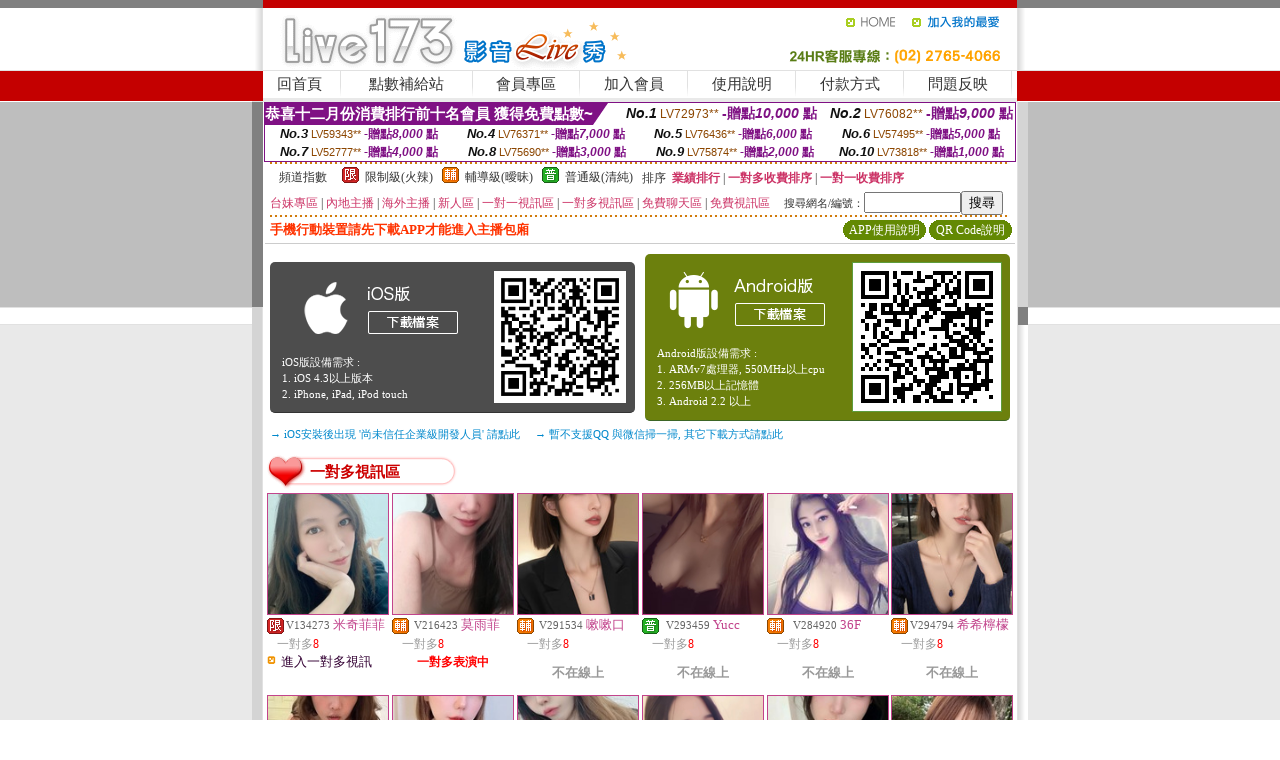

--- FILE ---
content_type: text/html; charset=Big5
request_url: http://hea029.com/index.phtml?CHANNEL=R54&FID=2177856
body_size: 8561
content:
<html><head><title>LIVE173直播影音Live秀 - 全台首創一對一 173免費視訊</title><meta http-equiv=content-type content="text/html; charset=big5">
<meta name="Keywords" content="LIVE173直播影音Live秀 - 交友聊天一對一 173免費視訊">
<meta name="description" content="LIVE173直播影音Live秀 - 交友聊天一對一 173免費視訊">

<style type="text/css"><!--
.SS {font-size: 10px;line-height: 14px;}
.S {font-size: 11px;line-height: 16px;}
.M {font-size: 13px;line-height: 18px;}
.L {font-size: 15px;line-height: 20px;}
.LL {font-size: 17px;line-height: 22px;}
.LLL {font-size: 21px;line-height: 28px;}




body {
        font-size: 12px;
        height: 16px;
}


A:link { COLOR: #333333; TEXT-DECORATION: none }
A:active { COLOR: #333333; TEXT-DECORATION: none }
A:visited { COLOR: #333333; TEXT-DECORATION: none }
A:hover { COLOR: #CC0000; TEXT-DECORATION: underline }
.ainput { 
	font-size: 10pt;
	height: 22px;
	MARGIN-TOP: 2px;
	MARGIN-BOTTOM: 0px
}
select { 
	font-size: 9pt;
	height: 19px;
}
textarea { 
	font-size: 9pt;
	color: #666666;
}
td {
	font-size: 9pt;
	color: #333333;
	LETTER-SPACING: 0em;
	LINE-HEIGHT: 1.5em;
}
.style1 {
	color: #0074CE;
	font-family: Arial;
	font-weight: bold;
}
.style2 {
	font-family: Arial;
	font-weight: bold;
	color: #C40000;
}
.style3 {
	font-size: 12px;
	font-style: normal;
	LINE-HEIGHT: 1.6em;
	color: #C40000;
}
.style4 {
	font-size: 9pt;
	font-style: normal;
	LINE-HEIGHT: 1.6em;
	color: #E90080;
}
.style5 {
	font-size: 9pt;
	font-style: normal;
	LINE-HEIGHT: 1.6em;
	color: #FF8000;
}
.Table_f1 {
	font-size: 9pt;
	font-style: normal;
	LINE-HEIGHT: 1.5em;
	color: #E90080;
}
.Table_f2 {
	font-size: 9pt;
	font-style: normal;
	LINE-HEIGHT: 1.5em;
	color: #0074CE;
}
.Table_f3 {
	font-size: 9pt;
	font-style: normal;
	LINE-HEIGHT: 1.5em;
	color: #999999;
}
.Table_f4 {
	font-size: 9pt;
	font-style: normal;
	LINE-HEIGHT: 1.5em;
	color: #597D15;
}
.T11B_r {
	font-size: 11pt;
	font-weight: bold;
	LINE-HEIGHT: 1.6em;
	color: #C40000;
}
.T11B_b {
	font-size: 11pt;
	font-weight: bold;
	LINE-HEIGHT: 1.6em;
	color: #0066CC;
}
.T11B_b1 {
	font-size: 11pt;
	font-weight: bold;
	LINE-HEIGHT: 1.6em;
	color: #003399;
}
.t9 {
	font-size: 9pt;
	font-style: normal;
	LINE-HEIGHT: 1.5em;
	color: #0066CC;
}
.t9b {
	font-size: 10pt;
	font-style: normal;
	font-weight: bold;
	LINE-HEIGHT: 1.6em;
	font-family: Arial;
	color: #0066CC;
}

.t12b {
	font-size: 12pt;
	color: #004040;
	font-style: normal;
	font-weight: bold;
	LINE-HEIGHT: 1.6em;
	font-family: "Times New Roman", "Times", "serif";
}



--></style>
<script language="JavaScript" type="text/JavaScript">
function CHAT_GO(AID,FORMNAME){
document.form1_GO.AID.value=AID;
document.form1_GO.ROOM.value=AID;
document.form1_GO.MID.value=10000;
if(FORMNAME.uname.value=="" || FORMNAME.uname.value.indexOf("請輸入")!=-1)    {
  alert("請輸入暱稱");
  FORMNAME.uname.focus();
}else{
  var AWidth = screen.width-20;
  var AHeight = screen.height-80;
  if( document.all || document.layers ){
  utchat10000=window.open("","utchat10000","width="+AWidth+",height="+AHeight+",resizable=yes,toolbar=no,location=no,directories=no,status=no,menubar=no,copyhistory=no,top=0,left=0");
  }else{
  utchat10000=window.open("","utchat10000","width="+AWidth+",height="+AHeight+",resizable=yes,toolbar=no,location=no,directories=no,status=no,menubar=no,copyhistory=no,top=0,left=0");
  }
  document.form1_GO.uname.value=FORMNAME.uname.value;
  document.form1_GO.sex.value=FORMNAME.sex.value;
  document.form1_GO.submit();
}
}


function CHAT_GO123(AID){
  document.form1_GO.AID.value=AID;
  document.form1_GO.ROOM.value=AID;
  document.form1_GO.MID.value=10000;
  if(document.form1_GO.uname.value=="")    {
    alert("請輸入暱稱");
  }else{
    var AWidth = screen.width-20;
    var AHeight = screen.height-80;
    if( document.all || document.layers ){
    utchat10000=window.open("","utchat10000","width="+AWidth+",height="+AHeight+",resizable=yes,toolbar=no,location=no,directories=no,status=no,menubar=no,copyhistory=no,top=0,left=0");
    }else{
    utchat10000=window.open("","utchat10000","width="+AWidth+",height="+AHeight+",resizable=yes,toolbar=no,location=no,directories=no,status=no,menubar=no,copyhistory=no,top=0,left=0");
    }
    document.form1_GO.submit();
  }
}

function MM_swapImgRestore() { //v3.0
  var i,x,a=document.MM_sr; for(i=0;a&&i<a.length&&(x=a[i])&&x.oSrc;i++) x.src=x.oSrc;
}

function MM_preloadImages() { //v3.0
  var d=document; if(d.images){ if(!d.MM_p) d.MM_p=new Array();
    var i,j=d.MM_p.length,a=MM_preloadImages.arguments; for(i=0; i<a.length; i++)
    if (a[i].indexOf("#")!=0){ d.MM_p[j]=new Image; d.MM_p[j++].src=a[i];}}
}

function MM_findObj(n, d) { //v4.01
  var p,i,x;  if(!d) d=document; if((p=n.indexOf("?"))>0&&parent.frames.length) {
    d=parent.frames[n.substring(p+1)].document; n=n.substring(0,p);}
  if(!(x=d[n])&&d.all) x=d.all[n]; for (i=0;!x&&i<d.forms.length;i++) x=d.forms[i][n];
  for(i=0;!x&&d.layers&&i<d.layers.length;i++) x=MM_findObj(n,d.layers[i].document);
  if(!x && d.getElementById) x=d.getElementById(n); return x;
}

function MM_swapImage() { //v3.0
  var i,j=0,x,a=MM_swapImage.arguments; document.MM_sr=new Array; for(i=0;i<(a.length-2);i+=3)
   if ((x=MM_findObj(a[i]))!=null){document.MM_sr[j++]=x; if(!x.oSrc) x.oSrc=x.src; x.src=a[i+2];}
}
//-->
</script>


</head>
<!--body topMargin=0 marginheight=0 marginwidth=0 BACKGROUND='/images_live173/bg.gif'-->
<table width='776' border='0' align='center' cellpadding='0' cellspacing='0'><tr><td width='11' valign='top' background='images_live173/Tab_L2.gif'><img src='images_live173/Tab_L1.gif' width='11' height='325'></td><td width='754' align='center' valign='top' bgcolor='#FFFFFF'><body topMargin=0 marginheight=0 marginwidth=0 BACKGROUND='/images_live173/bg.gif'><table width='754' border='0' cellspacing='0' cellpadding='0'><tr><td height='8' bgcolor='#C40000'><img src='/images_live173//sx.gif' width='1' height='1'></td></tr>
<tr><td height='62'><table width='754' border='0' cellspacing='0' cellpadding='0'>
<tr><td width='365'><img src='/images_live173//logo.gif' width='365' height='62'></td>
<td width='389'><table width='389' border='0' cellspacing='0' cellpadding='0'>
<tr><td height='27' align='right'><a href='http://hea029.com/?FID=2177856' target='_top'><img src='/images_live173//home.gif' width='66' height='27' border='0'></a><a href="javascript:window.external.AddFavorite ('http://hea029.com/?FID=2177856','Live173影音Live秀')"><img src='/images_live173//myfavorites.gif' width='108' height='27' border='0'></a></td></tr><tr><td height='35' align='right'><img src='/images_live173//tel.gif' width='389' height='35'></td></tr></table></td></tr></table></td></tr></table><table width='754' border='0' cellspacing='0' cellpadding='0'><tr>
<td height='1' bgcolor='#E1E1E1'><img src='images_live173/sx.gif' width='1' height='1'></td></tr>
<tr><td height='27' valign='top' bgcolor='#FFFFFF'><table width='754' height='27' border='0' cellpadding='0' cellspacing='0' CLASS=L><tr align='center'><td CLASS=L><a href='./?FID=2177856'>回首頁</A></td><td width='11'  CLASS=L><img src='images_live173/menuline.gif' width='11' height='27'></td><td CLASS=L><a href='/PAY1/?UID=&FID=2177856' TARGET='_blank'>點數補給站</A></td><td width='11'  CLASS=L><img src='images_live173/menuline.gif' width='11' height='27'></td><td CLASS=L><a href='./?PUT=up&FID=2177856' target='_top'>會員專區</span></A></td><td width='11'  CLASS=L><img src='images_live173/menuline.gif' width='11' height='27'></td><td CLASS=L><a href='./?PUT=up_reg&s=0&FID=2177856' target='_top'>加入會員</span></A></td><td width='11'><img src='images_live173/menuline.gif' width='11' height='27'></td><td  CLASS=L><a href='./?PUT=faq&FID=2177856'>使用說明</span></A></td><td width='11'><img src='images_live173/menuline.gif' width='11' height='27'></td><td  CLASS=L><a href='./?PUT=pay_doc1&FID=2177856'>付款方式</span></A></td><td width='11'><img src='images_live173/menuline.gif' width='11' height='27'></td><td  CLASS=L><a href='./?PUT=mailbox&FID=2177856'>問題反映</A></td><td width='11'><img src='images_live173/menuline.gif' width='11' height='27'></td><td  CLASS=L></td></tr></table></td></tr></table><table width='754' border='0' cellspacing='0' cellpadding='0'><tr><td height='4' bgcolor='#E9E9E9'><img src='images_live173/sx.gif' width='1' height='1'></td></tr></table><table border='0' cellspacing='0' cellpadding='0' ALIGN='CENTER' bgcolor='#FFFFFF' width='750'><tr><td><div style="margin:0 auto;width: 750px;border:1px solid #7f1184; font-family:Helvetica, Arial, 微軟正黑體 ,sans-serif;font-size: 12px; background-color: #ffffff">
 <table border="0" cellpadding="0" cellspacing="0" width="100%">
        <tr>
          <td align="left" valign="top">
            <table border="0" cellpadding="0" cellspacing="0" height="22">
              <tr>
                <td bgcolor="#7f1184"><b style="color:#FFFFFF;font-size:15px"> 恭喜十二月份消費排行前十名會員 獲得免費點數~</b></td>
                <td width="15">
                  <div style="border-style: solid;border-width: 22px 15px 0 0;border-color: #7e1184 transparent transparent transparent;"></div>
                </td>
              </tr>
            </table>
          </td>
          <td align="left">
            <b style="color:#111111;font-size:14px"><em>No.1</em></b>&nbsp;<span style="color:#8c4600;font-size:12px">LV72973**</span>
            <b style="color:#7f1184;font-size:14px"> -贈點<em>10,000</em> 點</b>
          </td>
          <td align="center" width="25%">
            <b style="color:#111111;font-size:14px"><em>No.2</em></b>&nbsp;<span style="color:#8c4600;font-size:12px">LV76082**</span>
            <b style="color:#7f1184;font-size:14px"> -贈點<em>9,000</em> 點</b>
          </td>
        </tr>
      </table>
      <table border="0" cellpadding="0" cellspacing="0" width="100%">
        <tr>
          <td align="center" width="25%">
            <b style="color:#111111;font-size:13px"><em>No.3</em></b>&nbsp;<span style="color:#8c4600;font-size:11px">LV59343**</span>
            <b style="color:#7f1184;font-size:12px"> -贈點<em>8,000</em> 點</b>
          </td>
          <td align="center" width="25%">
            <b style="color:#111111;font-size:13px"><em>No.4</em></b>&nbsp;<span style="color:#8c4600;font-size:11px">LV76371**</span>
            <b style="color:#7f1184;font-size:12px"> -贈點<em>7,000</em> 點</b>
          </td>
          <td align="center" width="25%">
            <b style="color:#111111;font-size:13px"><em>No.5</em></b>&nbsp;<span style="color:#8c4600;font-size:11px">LV76436**</span>
            <b style="color:#7f1184;font-size:12px"> -贈點<em>6,000</em> 點</b>
          </td>
          <td align="center">
            <b style="color:#111111;font-size:13px"><em>No.6</em></b>&nbsp;<span style="color:#8c4600;font-size:11px">LV57495**</span>
            <b style="color:#7f1184;font-size:12px"> -贈點<em>5,000</em> 點</b>
          </td>
        </tr>
      </table>
      <table border="0" cellpadding="0" cellspacing="0" width="100%">
        <tr>
          <td align="center" width="25%">
            <b style="color:#111111;font-size:13px"><em>No.7</em></b>&nbsp;<span style="color:#8c4600;font-size:11px">LV52777**</span>
            <b style="color:#7f1184;font-size:12px"> -贈點<em>4,000</em> 點</b>
          </td>
          <td align="center" width="25%">
            <b style="color:#111111;font-size:13px"><em>No.8</em></b>&nbsp;<span style="color:#8c4600;font-size:11px">LV75690**</span>
            <b style="color:#7f1184;font-size:12px"> -贈點<em>3,000</em> 點</b>
          </td>
          <td align="center" width="25%">
            <b style="color:#111111;font-size:13px"><em>No.9</em></b>&nbsp;<span style="color:#8c4600;font-size:11px">LV75874**</span>
            <b style="color:#7f1184;font-size:12px"> -贈點<em>2,000</em> 點</b>
          </td>
          <td align="center" width="25%">
            <b style="color:#111111;font-size:13px"><em>No.10</em></b>&nbsp;<span style="color:#8c4600;font-size:11px">LV73818**</span>
            <b style="color:#7f1184;font-size:12px"> -贈點<em>1,000</em> 點</b>
          </td>
        </tr>
      </table>
    </div>
</td></tr></table><table width='740' height='25' border='0' cellpadding='0' cellspacing='0' bgcolor='#FFFFFF' ALIGN=CENTER CLASS=S><tr> <td height='2' background='img/dot.gif'><img src='img/dot.gif' width='5' height='2'></td></tr><tr><td><table border='0' cellpadding='0' cellspacing='3' CLASS='M'><tr><td>&nbsp;&nbsp;頻道指數&nbsp;&nbsp;</TD><TD CLASS='M'>&nbsp;&nbsp;<A HREF='./index.phtml?PUT=A_SORT&SORT=R41&FID=2177856'><img src='/images/slevel1.gif' width='17' height='16' BORDER='0' TITLE='節目等級為限制級適合年齡滿21歲之成人進入'></A></TD><TD>&nbsp;<A HREF='./index.phtml?PUT=A_SORT&SORT=R41&FID=2177856'>限制級(火辣)</A></TD><TD>&nbsp;&nbsp;<A HREF='./index.phtml?PUT=A_SORT&SORT=R42&FID=2177856'><img src='/images/slevel2.gif' width='17' height='16' BORDER='0' TITLE='節目等級為輔導級適合年齡滿18歲之成人進入'></A></TD><TD>&nbsp;<A HREF='./index.phtml?PUT=A_SORT&SORT=R42&FID=2177856'>輔導級(曖昧)</A></TD><TD>&nbsp;&nbsp;<A HREF='./index.phtml?PUT=A_SORT&SORT=R40&FID=2177856'><img src='/images/slevel0.gif' width='17' height='16' BORDER='0' TITLE='節目等級為普通級適合所有年齡層進入'></A></TD><TD>&nbsp;<A HREF='./index.phtml?PUT=A_SORT&SORT=R40&FID=2177856'>普通級(清純)</A></TD><TD><table width='100%' height='20' border='0' cellpadding='0' cellspacing='0' CLASS='S'><tr><td valign='bottom'>&nbsp;&nbsp;排序&nbsp;&nbsp;<strong><a href='./index.phtml?PUT=A_SORT&SORT=N&ON=&FID=2177856'><font color='#CC3366'>業績排行</font></a></strong>&nbsp;|&nbsp;<strong><a href='./index.phtml?PUT=A_SORT&SORT=R6&FID=2177856'><font color='#CC3366'>一對多收費排序</font></a></strong>&nbsp;|&nbsp;<strong><a href='./index.phtml?PUT=A_SORT&SORT=R7&FID=2177856'><font color='#CC3366'>一對一收費排序</font></a></strong></font></div></td></tr></table></td></tr></table><table width='100%' height='20' border='0' cellpadding='0' cellspacing='0'><tr><td><a href='./index.phtml?PUT=A_SORT&SORT=TW&FID=2177856'><font color='#CC3366'>台妹專區</font></a>&nbsp;|&nbsp;<a href='./index.phtml?PUT=A_SORT&SORT=CN&FID=2177856'><font color='#CC3366'>內地主播</font></a>&nbsp;|&nbsp;<a href='./index.phtml?PUT=A_SORT&SORT=GLOBAL&FID=2177856'><font color='#CC3366'>海外主播</font></a>&nbsp;|&nbsp;<a href='./index.phtml?PUT=A_SORT&SORT=NEW&FID=2177856'><font color='#CC3366'>新人區</font></a></strong>&nbsp;|&nbsp;<a href='./index.phtml?PUT=A_SORT&SORT=R52&FID=2177856'><font color='#CC3366'>一對一視訊區</font></a></strong>&nbsp;|&nbsp;<a href='./index.phtml?PUT=A_SORT&SORT=R54&FID=2177856'><font color='#CC3366'>一對多視訊區</font></a></strong>&nbsp;|&nbsp;<a href='./index.phtml?PUT=A_SORT&SORT=R51&FID=2177856'><font color='#CC3366'>免費聊天區</font></a></strong>&nbsp;|&nbsp;<a href='./index.phtml?PUT=A_SORT&SORT=R53&FID=2177856'><font color='#CC3366'>免費視訊區</font></a></strong></font></div></TD><TD><table border='0' cellspacing='0' bgcolor='#FFFFFF' cellpadding='0'><form name='SEARCHFORM123' action='./index.phtml' align=center method=POST><input type=hidden name='PUT' value='a_show'><input type=hidden name='FID' value='2177856'><TR><TD class='S'>搜尋網名/編號：<input type='text' name='KEY_STR' size='10' VALUE=''><input type='SUBMIT' value='搜尋' name='B2'></td></tr></FORM></table></TD></tr></table><tr> <td height='2' background='img/dot.gif'><img src='img/dot.gif' width='5' height='2'></td></tr></td></tr></table><table width='750' border='0' cellspacing='0' cellpadding='0' ALIGN=CENTER BGCOLOR='#FFFFFF'><TR><TD><table border='0' cellspacing='0' cellpadding='0' align='CENTER' bgcolor='#FFFFFF' width='750'>
<tr>
<td bgcolor='#ffffff' >

<!--APP下載-->
<table width='750' border='0' align='center' cellpadding='3' cellspacing='0' bgcolor='#FFFFFF' style='border-bottom:1px solid #CCCCCC'>
<tr>
<td width='50%' style='padding-left:5px;'><strong><font color='#FF3300' class='M'>手機行動裝置請先下載APP才能進入主播包廂</font></strong></td>
<td width='50%'>
<table border='0' align='right' cellpadding='0' cellspacing='0' bgcolor='#FFFFFF'>
<tr><td width='83' height='20' align='center' background='/APK/images/app_btnbg.gif'><a href='/APK/app.phtml' target='_blank' style='font-size:12px; color:#FFFFFF'>APP使用說明</a></td><td>&nbsp;</td><td width='83' height='20' align='center' background='/APK/images/app_btnbg.gif'><a href='/APK/qrcode.phtml' target='_blank' style='font-size:12px; color:#FFFFFF'>QR Code說明</a></td></tr>
</table>
</td>
</tr>
</table>
<table width='750' border='0' align='center' cellpadding='0' cellspacing='0' style='margin:5px auto;'>
<tr>
<td width='50%' style='padding:5px'>
<table width='100%' align='right' bgcolor='#4d4d4d' style='border-bottom: 1px solid #333333;border-radius: 5px;'>
<tr><td align='center' valign='middle'><a href='/APK/?O1=IOS&FID=2177856' target='_top'><img src='/APK/images/iosapp_btn.png' border='0'></a></td><td width='135' rowspan='2'><a href='/APK/?O1=IOS&FID=2177856' target='_top'><img src='/APK/PNG/IOS/AAWEB2454.png' width='132' height='132' style='border:1px solid #4c4c4c;margin:5px'></a></td></tr>
<tr><td align='left' valign='top' style='padding:0 10px;color:#ffffff' class='S'>iOS版設備需求 :<br>1. iOS 4.3以上版本<br>2. iPhone, iPad, iPod touch</td></tr>
</table>
</td>
<td width='50%' align='right'style='padding:5px'>
<table width='100%' align='left' bgcolor='#6c800d' style='border-bottom: 1px solid #3c6626;border-radius: 5px;'>
<tr>
<td align='center' valign='middle'><a href='/APK/?O1=AN&FID=2177856' target='_top'><img src='/APK/images/androidapp_btn.png' border='0'></A></td>
<td width='135' rowspan='2'><a href='/APK/?O1=AN&FID=2177856' target='_top'><img src='/APK/PNG/AN/AAWEB2454.png' width='' height='' style='border:1px solid #5d9c3b;margin:5px'></a></td>
</tr>
<tr><td align='left' valign='top' style='padding:0 10px;color:#ffffff' class='S'>Android版設備需求 : <br>1. ARMv7處理器, 550MHz以上cpu<br>2. 256MB以上記憶體<br>3. Android 2.2 以上</td></tr>
</table>
</td>
</tr>
<tr>
<td align='left' class='S' colspan='2' style='padding:0 5px 5px 5px'>
<a href='/APK/faq.phtml#faq1-09' style='color:#0088cc' target='_blank'> → iOS安裝後出現 '尚未信任企業級開發人員' 請點此</a> &nbsp;&nbsp;&nbsp;
<a href='/APK/faq.phtml#faq1-10' style='color:#0088cc' target='_blank'> → 暫不支援QQ 與微信掃一掃, 其它下載方式請點此</a><br>
</td>
</tr>
</table>
<!--APP下載end-->

</td>
</tr>
</table>
<SCRIPT>
function CHATGO(AID,ACTIONTYPE){
  document.FORM_GO_CHAT.ACTIONTYPE.value=ACTIONTYPE;
  document.FORM_GO_CHAT.AID.value=AID;
  document.FORM_GO_CHAT.ROOM.value=AID;
  document.FORM_GO_CHAT.MID.value=10000;
  document.FORM_GO_CHAT.target="A_"+AID;
  var AW = screen.availWidth;
  var AH = screen.availHeight;document.FORM_GO_CHAT.submit();}</SCRIPT><table width='0' border='0' cellpadding='0' cellspacing='0'><TR><TD></TD></TR>
<form method='GET' action='/V4/index.phtml'  target='_blank' name='FORM_GO_CHAT'>
<input type='HIDDEN' name='sex' value=''>
<input type='HIDDEN' name='sextype' value=''>
<input type='HIDDEN' name='age' value=''>
<input type='HIDDEN' name='ACTIONTYPE' value=''><input type='HIDDEN' name='MID' value='2177856'>
<input type='HIDDEN' name='UID' value=''>
<input type='HIDDEN' name='ROOM' value=''>
<input type='HIDDEN' name='AID' value=''>
<input type='HIDDEN' name='FID' value='2177856'>
</form></TABLE><table border='0' WIDTH=100% height='30' cellspacing='0' cellpadding='0' bgcolor='#FFFFFF' class='LL'><TR><TD><img src='/CHANNEL/02/channel_menu_icon1.gif'></td><td nowrap background='/CHANNEL/02/channel_menu_bg.gif' WIDTH='130'><FONT COLOR='#CC0000' CLASS='L'><B>一對多視訊區</B></FONT></TD><td><img src='/CHANNEL/02/channel_menu_r.gif'></td><TD CLASS=M WIDTH=100%><FONT COLOR='3300AA'></TD></TR></TABLE><TABLE border='0' WIDTH=100% cellspacing='1' cellpadding='0' CLASS=SS BGCOLOR='FFFFFF' ALIGN=CENTER><TR><td width='16.6%' valign='top' scope='col'><table width='100%' border='0' align='center' cellpadding='0' cellspacing='0' CLASS=S><TR><TD ALIGN=CENTER><table border='0' align='center' cellpadding='1' cellspacing='0' CLASS=S BGCOLOR=C2448C><tr><td ALIGN=CENTER><A href='./?PUT=a_show&AID=134273&FID=2177856&R2=&CHANNEL=' TITLE='看 米奇菲菲 的個人詳細介紹'><img src='https://uy635.com/A_PH/134273/3-135x135.jpg' HSPACE='0' VSAPCE='0' border='0' width='120' height='120'></A></td></tr></table><table border='0' WIDTH='100%' cellpadding='1' cellspacing='0' CLASS='S'><TR><TD VALIGN='bottom'><img src='/images/av-images/slevel1.gif' width='17' height='16' BORDER='0'></TD><TD VALIGN='TOP'><font class='S' COLOR='666666'>V134273</font> <font class='M' COLOR='C2448C'> 米奇菲菲</font></td></tr></table><table width='99%' border='0' cellspacing='0' cellpadding='0' CLASS='SS' ALIGN='CENTER'><TR><TD WIDTH='50%' ALIGN='CENTER'><FONT COLOR='#999999'>一對多</FONT><FONT COLOR='RED'>8</FONT> <FONT COLOR='#999999'></FONT></TD><TD WIDTH='50%' ALIGN='CENTER'><FONT COLOR='#999999'></FONT><FONT COLOR='RED'></FONT> <FONT COLOR='#999999'></FONT></TD></TR></TABLE><table width='100%' border='0' align='center' cellpadding='0' cellspacing='0' CLASS='S'><TR><TD WIDTH=15 VALIGN=TOP><img src='/images_live173/icon_f_02.gif' HSPACE='0' VSAPCE='0' border='0' width='15' height=15></TD><TD VALIGN=TOP><A href="Javascript:CHATGO('134273','4');" TITLE='看 米奇菲菲 的個人詳細介紹'><FONT COLOR=330033 CLASS=M>進入一對多視訊</A></TD></TR></td></tr></table></td></tr></table></TD><td width='16.6%' valign='top' scope='col'><table width='100%' border='0' align='center' cellpadding='0' cellspacing='0' CLASS=S><TR><TD ALIGN=CENTER><table border='0' align='center' cellpadding='1' cellspacing='0' CLASS=S BGCOLOR=C2448C><tr><td ALIGN=CENTER><A href='./?PUT=a_show&AID=216423&FID=2177856&R2=&CHANNEL=' TITLE='看 莫雨菲 的個人詳細介紹'><img src='https://uy635.com/A_PH/216423/3-135x135.jpg' HSPACE='0' VSAPCE='0' border='0' width='120' height='120'></A></td></tr></table><table border='0' WIDTH='100%' cellpadding='1' cellspacing='0' CLASS='S'><TR><TD VALIGN='bottom'><img src='/images/av-images/slevel2.gif' width='17' height='16' BORDER='0'></TD><TD VALIGN='TOP'><font class='S' COLOR='666666'>V216423</font> <font class='M' COLOR='C2448C'> 莫雨菲</font></td></tr></table><table width='99%' border='0' cellspacing='0' cellpadding='0' CLASS='SS' ALIGN='CENTER'><TR><TD WIDTH='50%' ALIGN='CENTER'><FONT COLOR='#999999'>一對多</FONT><FONT COLOR='RED'>8</FONT> <FONT COLOR='#999999'></FONT></TD><TD WIDTH='50%' ALIGN='CENTER'><FONT COLOR='#999999'></FONT><FONT COLOR='RED'></FONT> <FONT COLOR='#999999'></FONT></TD></TR></TABLE><table width='100%' border='0' align='center' cellpadding='0' cellspacing='0' CLASS='S'><TR><TD ALIGN=CENTER COLSPAN=2 VALIGN=TOP><B><FONT COLOR=RED>一對多表演中</FONT></B></TD></TR></td></tr></table></td></tr></table></TD><td width='16.6%' valign='top' scope='col'><table width='100%' border='0' align='center' cellpadding='0' cellspacing='0' CLASS=S><TR><TD ALIGN=CENTER><table border='0' align='center' cellpadding='1' cellspacing='0' CLASS=S BGCOLOR=C2448C><tr><td ALIGN=CENTER><A href='./?PUT=a_show&AID=291534&FID=2177856&R2=&CHANNEL=' TITLE='看 嗽嗽口 的個人詳細介紹'><img src='https://uy635.com/A_PH/291534/3-135x135.jpg' HSPACE='0' VSAPCE='0' border='0' width='120' height='120'></A></td></tr></table><table border='0' WIDTH='100%' cellpadding='1' cellspacing='0' CLASS='S'><TR><TD VALIGN='bottom'><img src='/images/av-images/slevel2.gif' width='17' height='16' BORDER='0'></TD><TD VALIGN='TOP'><font class='S' COLOR='666666'>V291534</font> <font class='M' COLOR='C2448C'> 嗽嗽口</font></td></tr></table><table width='99%' border='0' cellspacing='0' cellpadding='0' CLASS='SS' ALIGN='CENTER'><TR><TD WIDTH='50%' ALIGN='CENTER'><FONT COLOR='#999999'>一對多</FONT><FONT COLOR='RED'>8</FONT> <FONT COLOR='#999999'></FONT></TD><TD WIDTH='50%' ALIGN='CENTER'><FONT COLOR='#999999'></FONT><FONT COLOR='RED'></FONT> <FONT COLOR='#999999'></FONT></TD></TR></TABLE><table width='100%' border='0' align='center' cellpadding='0' cellspacing='0' CLASS='S'><TR><TD ALIGN=CENTER COLSPAN='2' ROWSPAN='2' HEIGHT='40'><B><FONT COLOR=999999 CLASS=M>不在線上</FONT></B></TD></td></tr></table></td></tr></table></TD><td width='16.6%' valign='top' scope='col'><table width='100%' border='0' align='center' cellpadding='0' cellspacing='0' CLASS=S><TR><TD ALIGN=CENTER><table border='0' align='center' cellpadding='1' cellspacing='0' CLASS=S BGCOLOR=C2448C><tr><td ALIGN=CENTER><A href='./?PUT=a_show&AID=293459&FID=2177856&R2=&CHANNEL=' TITLE='看 Yucc 的個人詳細介紹'><img src='https://uy635.com/A_PH/293459/3-135x135.jpg' HSPACE='0' VSAPCE='0' border='0' width='120' height='120'></A></td></tr></table><table border='0' WIDTH='100%' cellpadding='1' cellspacing='0' CLASS='S'><TR><TD VALIGN='bottom'><img src='/images/av-images/slevel0.gif' width='17' height='16' BORDER='0'></TD><TD VALIGN='TOP'><font class='S' COLOR='666666'>V293459</font> <font class='M' COLOR='C2448C'> Yucc</font></td></tr></table><table width='99%' border='0' cellspacing='0' cellpadding='0' CLASS='SS' ALIGN='CENTER'><TR><TD WIDTH='50%' ALIGN='CENTER'><FONT COLOR='#999999'>一對多</FONT><FONT COLOR='RED'>8</FONT> <FONT COLOR='#999999'></FONT></TD><TD WIDTH='50%' ALIGN='CENTER'><FONT COLOR='#999999'></FONT><FONT COLOR='RED'></FONT> <FONT COLOR='#999999'></FONT></TD></TR></TABLE><table width='100%' border='0' align='center' cellpadding='0' cellspacing='0' CLASS='S'><TR><TD ALIGN=CENTER COLSPAN='2' ROWSPAN='2' HEIGHT='40'><B><FONT COLOR=999999 CLASS=M>不在線上</FONT></B></TD></td></tr></table></td></tr></table></TD><td width='16.6%' valign='top' scope='col'><table width='100%' border='0' align='center' cellpadding='0' cellspacing='0' CLASS=S><TR><TD ALIGN=CENTER><table border='0' align='center' cellpadding='1' cellspacing='0' CLASS=S BGCOLOR=C2448C><tr><td ALIGN=CENTER><A href='./?PUT=a_show&AID=284920&FID=2177856&R2=&CHANNEL=' TITLE='看 36F 的個人詳細介紹'><img src='https://uy635.com/A_PH/284920/3-135x135.jpg' HSPACE='0' VSAPCE='0' border='0' width='120' height='120'></A></td></tr></table><table border='0' WIDTH='100%' cellpadding='1' cellspacing='0' CLASS='S'><TR><TD VALIGN='bottom'><img src='/images/av-images/slevel2.gif' width='17' height='16' BORDER='0'></TD><TD VALIGN='TOP'><font class='S' COLOR='666666'>V284920</font> <font class='M' COLOR='C2448C'> 36F</font></td></tr></table><table width='99%' border='0' cellspacing='0' cellpadding='0' CLASS='SS' ALIGN='CENTER'><TR><TD WIDTH='50%' ALIGN='CENTER'><FONT COLOR='#999999'>一對多</FONT><FONT COLOR='RED'>8</FONT> <FONT COLOR='#999999'></FONT></TD><TD WIDTH='50%' ALIGN='CENTER'><FONT COLOR='#999999'></FONT><FONT COLOR='RED'></FONT> <FONT COLOR='#999999'></FONT></TD></TR></TABLE><table width='100%' border='0' align='center' cellpadding='0' cellspacing='0' CLASS='S'><TR><TD ALIGN=CENTER COLSPAN='2' ROWSPAN='2' HEIGHT='40'><B><FONT COLOR=999999 CLASS=M>不在線上</FONT></B></TD></td></tr></table></td></tr></table></TD><td width='16.6%' valign='top' scope='col'><table width='100%' border='0' align='center' cellpadding='0' cellspacing='0' CLASS=S><TR><TD ALIGN=CENTER><table border='0' align='center' cellpadding='1' cellspacing='0' CLASS=S BGCOLOR=C2448C><tr><td ALIGN=CENTER><A href='./?PUT=a_show&AID=294794&FID=2177856&R2=&CHANNEL=' TITLE='看 希希檸檬 的個人詳細介紹'><img src='https://uy635.com/A_PH/294794/3-135x135.jpg' HSPACE='0' VSAPCE='0' border='0' width='120' height='120'></A></td></tr></table><table border='0' WIDTH='100%' cellpadding='1' cellspacing='0' CLASS='S'><TR><TD VALIGN='bottom'><img src='/images/av-images/slevel2.gif' width='17' height='16' BORDER='0'></TD><TD VALIGN='TOP'><font class='S' COLOR='666666'>V294794</font> <font class='M' COLOR='C2448C'> 希希檸檬</font></td></tr></table><table width='99%' border='0' cellspacing='0' cellpadding='0' CLASS='SS' ALIGN='CENTER'><TR><TD WIDTH='50%' ALIGN='CENTER'><FONT COLOR='#999999'>一對多</FONT><FONT COLOR='RED'>8</FONT> <FONT COLOR='#999999'></FONT></TD><TD WIDTH='50%' ALIGN='CENTER'><FONT COLOR='#999999'></FONT><FONT COLOR='RED'></FONT> <FONT COLOR='#999999'></FONT></TD></TR></TABLE><table width='100%' border='0' align='center' cellpadding='0' cellspacing='0' CLASS='S'><TR><TD ALIGN=CENTER COLSPAN='2' ROWSPAN='2' HEIGHT='40'><B><FONT COLOR=999999 CLASS=M>不在線上</FONT></B></TD></td></tr></table></td></tr></table></TD><TR></TR><TR><td width='16.6%' valign='top' scope='col'><table width='100%' border='0' align='center' cellpadding='0' cellspacing='0' CLASS=S><TR><TD ALIGN=CENTER><table border='0' align='center' cellpadding='1' cellspacing='0' CLASS=S BGCOLOR=C2448C><tr><td ALIGN=CENTER><A href='./?PUT=a_show&AID=212463&FID=2177856&R2=&CHANNEL=' TITLE='看 派派兒 的個人詳細介紹'><img src='https://uy635.com/A_PH/212463/3-135x135.jpg' HSPACE='0' VSAPCE='0' border='0' width='120' height='120'></A></td></tr></table><table border='0' WIDTH='100%' cellpadding='1' cellspacing='0' CLASS='S'><TR><TD VALIGN='bottom'><img src='/images/av-images/slevel0.gif' width='17' height='16' BORDER='0'></TD><TD VALIGN='TOP'><font class='S' COLOR='666666'>V212463</font> <font class='M' COLOR='C2448C'> 派派兒</font></td></tr></table><table width='99%' border='0' cellspacing='0' cellpadding='0' CLASS='SS' ALIGN='CENTER'><TR><TD WIDTH='50%' ALIGN='CENTER'><FONT COLOR='#999999'>一對多</FONT><FONT COLOR='RED'>8</FONT> <FONT COLOR='#999999'></FONT></TD><TD WIDTH='50%' ALIGN='CENTER'><FONT COLOR='#999999'></FONT><FONT COLOR='RED'></FONT> <FONT COLOR='#999999'></FONT></TD></TR></TABLE><table width='100%' border='0' align='center' cellpadding='0' cellspacing='0' CLASS='S'><TR><TD ALIGN=CENTER COLSPAN='2' ROWSPAN='2' HEIGHT='40'><B><FONT COLOR=999999 CLASS=M>不在線上</FONT></B></TD></td></tr></table></td></tr></table></TD><td width='16.6%' valign='top' scope='col'><table width='100%' border='0' align='center' cellpadding='0' cellspacing='0' CLASS=S><TR><TD ALIGN=CENTER><table border='0' align='center' cellpadding='1' cellspacing='0' CLASS=S BGCOLOR=C2448C><tr><td ALIGN=CENTER><A href='./?PUT=a_show&AID=104124&FID=2177856&R2=&CHANNEL=' TITLE='看 涵舍 的個人詳細介紹'><img src='https://uy635.com/A_PH/104124/3-135x135.jpg' HSPACE='0' VSAPCE='0' border='0' width='120' height='120'></A></td></tr></table><table border='0' WIDTH='100%' cellpadding='1' cellspacing='0' CLASS='S'><TR><TD VALIGN='bottom'><img src='/images/av-images/slevel1.gif' width='17' height='16' BORDER='0'></TD><TD VALIGN='TOP'><font class='S' COLOR='666666'>V104124</font> <font class='M' COLOR='C2448C'> 涵舍</font></td></tr></table><table width='99%' border='0' cellspacing='0' cellpadding='0' CLASS='SS' ALIGN='CENTER'><TR><TD WIDTH='50%' ALIGN='CENTER'><FONT COLOR='#999999'>一對多</FONT><FONT COLOR='RED'>8</FONT> <FONT COLOR='#999999'></FONT></TD><TD WIDTH='50%' ALIGN='CENTER'><FONT COLOR='#999999'></FONT><FONT COLOR='RED'></FONT> <FONT COLOR='#999999'></FONT></TD></TR></TABLE><table width='100%' border='0' align='center' cellpadding='0' cellspacing='0' CLASS='S'><TR><TD ALIGN=CENTER COLSPAN='2' ROWSPAN='2' HEIGHT='40'><B><FONT COLOR=999999 CLASS=M>不在線上</FONT></B></TD></td></tr></table></td></tr></table></TD><td width='16.6%' valign='top' scope='col'><table width='100%' border='0' align='center' cellpadding='0' cellspacing='0' CLASS=S><TR><TD ALIGN=CENTER><table border='0' align='center' cellpadding='1' cellspacing='0' CLASS=S BGCOLOR=C2448C><tr><td ALIGN=CENTER><A href='./?PUT=a_show&AID=201200&FID=2177856&R2=&CHANNEL=' TITLE='看 敏琪 的個人詳細介紹'><img src='https://uy635.com/A_PH/201200/3-135x135.jpg' HSPACE='0' VSAPCE='0' border='0' width='120' height='120'></A></td></tr></table><table border='0' WIDTH='100%' cellpadding='1' cellspacing='0' CLASS='S'><TR><TD VALIGN='bottom'><img src='/images/av-images/slevel1.gif' width='17' height='16' BORDER='0'></TD><TD VALIGN='TOP'><font class='S' COLOR='666666'>V201200</font> <font class='M' COLOR='C2448C'> 敏琪</font></td></tr></table><table width='99%' border='0' cellspacing='0' cellpadding='0' CLASS='SS' ALIGN='CENTER'><TR><TD WIDTH='50%' ALIGN='CENTER'><FONT COLOR='#999999'>一對多</FONT><FONT COLOR='RED'>8</FONT> <FONT COLOR='#999999'></FONT></TD><TD WIDTH='50%' ALIGN='CENTER'><FONT COLOR='#999999'></FONT><FONT COLOR='RED'></FONT> <FONT COLOR='#999999'></FONT></TD></TR></TABLE><table width='100%' border='0' align='center' cellpadding='0' cellspacing='0' CLASS='S'><TR><TD ALIGN=CENTER COLSPAN='2' ROWSPAN='2' HEIGHT='40'><B><FONT COLOR=999999 CLASS=M>不在線上</FONT></B></TD></td></tr></table></td></tr></table></TD><td width='16.6%' valign='top' scope='col'><table width='100%' border='0' align='center' cellpadding='0' cellspacing='0' CLASS=S><TR><TD ALIGN=CENTER><table border='0' align='center' cellpadding='1' cellspacing='0' CLASS=S BGCOLOR=C2448C><tr><td ALIGN=CENTER><A href='./?PUT=a_show&AID=285200&FID=2177856&R2=&CHANNEL=' TITLE='看 婕妤 的個人詳細介紹'><img src='https://uy635.com/A_PH/285200/3-135x135.jpg' HSPACE='0' VSAPCE='0' border='0' width='120' height='120'></A></td></tr></table><table border='0' WIDTH='100%' cellpadding='1' cellspacing='0' CLASS='S'><TR><TD VALIGN='bottom'><img src='/images/av-images/slevel1.gif' width='17' height='16' BORDER='0'></TD><TD VALIGN='TOP'><font class='S' COLOR='666666'>V285200</font> <font class='M' COLOR='C2448C'> 婕妤</font></td></tr></table><table width='99%' border='0' cellspacing='0' cellpadding='0' CLASS='SS' ALIGN='CENTER'><TR><TD WIDTH='50%' ALIGN='CENTER'><FONT COLOR='#999999'>一對多</FONT><FONT COLOR='RED'>8</FONT> <FONT COLOR='#999999'></FONT></TD><TD WIDTH='50%' ALIGN='CENTER'><FONT COLOR='#999999'></FONT><FONT COLOR='RED'></FONT> <FONT COLOR='#999999'></FONT></TD></TR></TABLE><table width='100%' border='0' align='center' cellpadding='0' cellspacing='0' CLASS='S'><TR><TD ALIGN=CENTER COLSPAN='2' ROWSPAN='2' HEIGHT='40'><B><FONT COLOR=999999 CLASS=M>不在線上</FONT></B></TD></td></tr></table></td></tr></table></TD><td width='16.6%' valign='top' scope='col'><table width='100%' border='0' align='center' cellpadding='0' cellspacing='0' CLASS=S><TR><TD ALIGN=CENTER><table border='0' align='center' cellpadding='1' cellspacing='0' CLASS=S BGCOLOR=C2448C><tr><td ALIGN=CENTER><A href='./?PUT=a_show&AID=288985&FID=2177856&R2=&CHANNEL=' TITLE='看 沐橙棠棠 的個人詳細介紹'><img src='https://uy635.com/A_PH/288985/3-135x135.jpg' HSPACE='0' VSAPCE='0' border='0' width='120' height='120'></A></td></tr></table><table border='0' WIDTH='100%' cellpadding='1' cellspacing='0' CLASS='S'><TR><TD VALIGN='bottom'><img src='/images/av-images/slevel1.gif' width='17' height='16' BORDER='0'></TD><TD VALIGN='TOP'><font class='S' COLOR='666666'>V288985</font> <font class='M' COLOR='C2448C'> 沐橙棠棠</font></td></tr></table><table width='99%' border='0' cellspacing='0' cellpadding='0' CLASS='SS' ALIGN='CENTER'><TR><TD WIDTH='50%' ALIGN='CENTER'><FONT COLOR='#999999'>一對多</FONT><FONT COLOR='RED'>8</FONT> <FONT COLOR='#999999'></FONT></TD><TD WIDTH='50%' ALIGN='CENTER'><FONT COLOR='#999999'></FONT><FONT COLOR='RED'></FONT> <FONT COLOR='#999999'></FONT></TD></TR></TABLE><table width='100%' border='0' align='center' cellpadding='0' cellspacing='0' CLASS='S'><TR><TD ALIGN=CENTER COLSPAN='2' ROWSPAN='2' HEIGHT='40'><B><FONT COLOR=999999 CLASS=M>不在線上</FONT></B></TD></td></tr></table></td></tr></table></TD><td width='16.6%' valign='top' scope='col'><table width='100%' border='0' align='center' cellpadding='0' cellspacing='0' CLASS=S><TR><TD ALIGN=CENTER><table border='0' align='center' cellpadding='1' cellspacing='0' CLASS=S BGCOLOR=C2448C><tr><td ALIGN=CENTER><A href='./?PUT=a_show&AID=259630&FID=2177856&R2=&CHANNEL=' TITLE='看 蕭薰兒 的個人詳細介紹'><img src='https://uy635.com/A_PH/259630/3-135x135.jpg' HSPACE='0' VSAPCE='0' border='0' width='120' height='120'></A></td></tr></table><table border='0' WIDTH='100%' cellpadding='1' cellspacing='0' CLASS='S'><TR><TD VALIGN='bottom'><img src='/images/av-images/slevel2.gif' width='17' height='16' BORDER='0'></TD><TD VALIGN='TOP'><font class='S' COLOR='666666'>V259630</font> <font class='M' COLOR='C2448C'> 蕭薰兒</font></td></tr></table><table width='99%' border='0' cellspacing='0' cellpadding='0' CLASS='SS' ALIGN='CENTER'><TR><TD WIDTH='50%' ALIGN='CENTER'><FONT COLOR='#999999'>一對多</FONT><FONT COLOR='RED'>8</FONT> <FONT COLOR='#999999'></FONT></TD><TD WIDTH='50%' ALIGN='CENTER'><FONT COLOR='#999999'></FONT><FONT COLOR='RED'></FONT> <FONT COLOR='#999999'></FONT></TD></TR></TABLE><table width='100%' border='0' align='center' cellpadding='0' cellspacing='0' CLASS='S'><TR><TD ALIGN=CENTER COLSPAN='2' ROWSPAN='2' HEIGHT='40'><B><FONT COLOR=999999 CLASS=M>不在線上</FONT></B></TD></td></tr></table></td></tr></table></TD><TR></TR><TR><td width='16.6%' valign='top' scope='col'><table width='100%' border='0' align='center' cellpadding='0' cellspacing='0' CLASS=S><TR><TD ALIGN=CENTER><table border='0' align='center' cellpadding='1' cellspacing='0' CLASS=S BGCOLOR=C2448C><tr><td ALIGN=CENTER><A href='./?PUT=a_show&AID=239657&FID=2177856&R2=&CHANNEL=' TITLE='看 芮淇 的個人詳細介紹'><img src='https://uy635.com/A_PH/239657/3-135x135.jpg' HSPACE='0' VSAPCE='0' border='0' width='120' height='120'></A></td></tr></table><table border='0' WIDTH='100%' cellpadding='1' cellspacing='0' CLASS='S'><TR><TD VALIGN='bottom'><img src='/images/av-images/slevel2.gif' width='17' height='16' BORDER='0'></TD><TD VALIGN='TOP'><font class='S' COLOR='666666'>V239657</font> <font class='M' COLOR='C2448C'> 芮淇</font></td></tr></table><table width='99%' border='0' cellspacing='0' cellpadding='0' CLASS='SS' ALIGN='CENTER'><TR><TD WIDTH='50%' ALIGN='CENTER'><FONT COLOR='#999999'>一對多</FONT><FONT COLOR='RED'>8</FONT> <FONT COLOR='#999999'></FONT></TD><TD WIDTH='50%' ALIGN='CENTER'><FONT COLOR='#999999'></FONT><FONT COLOR='RED'></FONT> <FONT COLOR='#999999'></FONT></TD></TR></TABLE><table width='100%' border='0' align='center' cellpadding='0' cellspacing='0' CLASS='S'><TR><TD ALIGN=CENTER COLSPAN='2' ROWSPAN='2' HEIGHT='40'><B><FONT COLOR=999999 CLASS=M>不在線上</FONT></B></TD></td></tr></table></td></tr></table></TD><td width='16.6%' valign='top' scope='col'><table width='100%' border='0' align='center' cellpadding='0' cellspacing='0' CLASS=S><TR><TD ALIGN=CENTER><table border='0' align='center' cellpadding='1' cellspacing='0' CLASS=S BGCOLOR=C2448C><tr><td ALIGN=CENTER><A href='./?PUT=a_show&AID=245668&FID=2177856&R2=&CHANNEL=' TITLE='看 我是小滴 的個人詳細介紹'><img src='https://uy635.com/A_PH/245668/3-135x135.jpg' HSPACE='0' VSAPCE='0' border='0' width='120' height='120'></A></td></tr></table><table border='0' WIDTH='100%' cellpadding='1' cellspacing='0' CLASS='S'><TR><TD VALIGN='bottom'><img src='/images/av-images/slevel2.gif' width='17' height='16' BORDER='0'></TD><TD VALIGN='TOP'><font class='S' COLOR='666666'>V245668</font> <font class='M' COLOR='C2448C'> 我是小滴</font></td></tr></table><table width='99%' border='0' cellspacing='0' cellpadding='0' CLASS='SS' ALIGN='CENTER'><TR><TD WIDTH='50%' ALIGN='CENTER'><FONT COLOR='#999999'>一對多</FONT><FONT COLOR='RED'>8</FONT> <FONT COLOR='#999999'></FONT></TD><TD WIDTH='50%' ALIGN='CENTER'><FONT COLOR='#999999'></FONT><FONT COLOR='RED'></FONT> <FONT COLOR='#999999'></FONT></TD></TR></TABLE><table width='100%' border='0' align='center' cellpadding='0' cellspacing='0' CLASS='S'><TR><TD ALIGN=CENTER COLSPAN='2' ROWSPAN='2' HEIGHT='40'><B><FONT COLOR=999999 CLASS=M>不在線上</FONT></B></TD></td></tr></table></td></tr></table></TD><td width='16.6%' valign='top' scope='col'><table width='100%' border='0' align='center' cellpadding='0' cellspacing='0' CLASS=S><TR><TD ALIGN=CENTER><table border='0' align='center' cellpadding='1' cellspacing='0' CLASS=S BGCOLOR=C2448C><tr><td ALIGN=CENTER><A href='./?PUT=a_show&AID=262447&FID=2177856&R2=&CHANNEL=' TITLE='看 荔枝果凍 的個人詳細介紹'><img src='https://uy635.com/A_PH/262447/3-135x135.jpg' HSPACE='0' VSAPCE='0' border='0' width='120' height='120'></A></td></tr></table><table border='0' WIDTH='100%' cellpadding='1' cellspacing='0' CLASS='S'><TR><TD VALIGN='bottom'><img src='/images/av-images/slevel1.gif' width='17' height='16' BORDER='0'></TD><TD VALIGN='TOP'><font class='S' COLOR='666666'>V262447</font> <font class='M' COLOR='C2448C'> 荔枝果凍</font></td></tr></table><table width='99%' border='0' cellspacing='0' cellpadding='0' CLASS='SS' ALIGN='CENTER'><TR><TD WIDTH='50%' ALIGN='CENTER'><FONT COLOR='#999999'>一對多</FONT><FONT COLOR='RED'>8</FONT> <FONT COLOR='#999999'></FONT></TD><TD WIDTH='50%' ALIGN='CENTER'><FONT COLOR='#999999'></FONT><FONT COLOR='RED'></FONT> <FONT COLOR='#999999'></FONT></TD></TR></TABLE><table width='100%' border='0' align='center' cellpadding='0' cellspacing='0' CLASS='S'><TR><TD ALIGN=CENTER COLSPAN='2' ROWSPAN='2' HEIGHT='40'><B><FONT COLOR=999999 CLASS=M>不在線上</FONT></B></TD></td></tr></table></td></tr></table></TD><td width='16.6%' valign='top' scope='col'><table width='100%' border='0' align='center' cellpadding='0' cellspacing='0' CLASS=S><TR><TD ALIGN=CENTER><table border='0' align='center' cellpadding='1' cellspacing='0' CLASS=S BGCOLOR=C2448C><tr><td ALIGN=CENTER><A href='./?PUT=a_show&AID=277627&FID=2177856&R2=&CHANNEL=' TITLE='看 元氣桃子 的個人詳細介紹'><img src='https://uy635.com/A_PH/277627/3-135x135.jpg' HSPACE='0' VSAPCE='0' border='0' width='120' height='120'></A></td></tr></table><table border='0' WIDTH='100%' cellpadding='1' cellspacing='0' CLASS='S'><TR><TD VALIGN='bottom'><img src='/images/av-images/slevel1.gif' width='17' height='16' BORDER='0'></TD><TD VALIGN='TOP'><font class='S' COLOR='666666'>V277627</font> <font class='M' COLOR='C2448C'> 元氣桃子</font></td></tr></table><table width='99%' border='0' cellspacing='0' cellpadding='0' CLASS='SS' ALIGN='CENTER'><TR><TD WIDTH='50%' ALIGN='CENTER'><FONT COLOR='#999999'>一對多</FONT><FONT COLOR='RED'>8</FONT> <FONT COLOR='#999999'></FONT></TD><TD WIDTH='50%' ALIGN='CENTER'><FONT COLOR='#999999'></FONT><FONT COLOR='RED'></FONT> <FONT COLOR='#999999'></FONT></TD></TR></TABLE><table width='100%' border='0' align='center' cellpadding='0' cellspacing='0' CLASS='S'><TR><TD ALIGN=CENTER COLSPAN='2' ROWSPAN='2' HEIGHT='40'><B><FONT COLOR=999999 CLASS=M>不在線上</FONT></B></TD></td></tr></table></td></tr></table></TD><td width='16.6%' valign='top' scope='col'><table width='100%' border='0' align='center' cellpadding='0' cellspacing='0' CLASS=S><TR><TD ALIGN=CENTER><table border='0' align='center' cellpadding='1' cellspacing='0' CLASS=S BGCOLOR=C2448C><tr><td ALIGN=CENTER><A href='./?PUT=a_show&AID=221847&FID=2177856&R2=&CHANNEL=' TITLE='看 珍妮佛 的個人詳細介紹'><img src='https://uy635.com/A_PH/221847/3-135x135.jpg' HSPACE='0' VSAPCE='0' border='0' width='120' height='120'></A></td></tr></table><table border='0' WIDTH='100%' cellpadding='1' cellspacing='0' CLASS='S'><TR><TD VALIGN='bottom'><img src='/images/av-images/slevel0.gif' width='17' height='16' BORDER='0'></TD><TD VALIGN='TOP'><font class='S' COLOR='666666'>V221847</font> <font class='M' COLOR='C2448C'> 珍妮佛</font></td></tr></table><table width='99%' border='0' cellspacing='0' cellpadding='0' CLASS='SS' ALIGN='CENTER'><TR><TD WIDTH='50%' ALIGN='CENTER'><FONT COLOR='#999999'>一對多</FONT><FONT COLOR='RED'>6</FONT> <FONT COLOR='#999999'></FONT></TD><TD WIDTH='50%' ALIGN='CENTER'><FONT COLOR='#999999'></FONT><FONT COLOR='RED'></FONT> <FONT COLOR='#999999'></FONT></TD></TR></TABLE><table width='100%' border='0' align='center' cellpadding='0' cellspacing='0' CLASS='S'><TR><TD ALIGN=CENTER COLSPAN='2' ROWSPAN='2' HEIGHT='40'><B><FONT COLOR=999999 CLASS=M>不在線上</FONT></B></TD></td></tr></table></td></tr></table></TD><td width='16.6%' valign='top' scope='col'><table width='100%' border='0' align='center' cellpadding='0' cellspacing='0' CLASS=S><TR><TD ALIGN=CENTER><table border='0' align='center' cellpadding='1' cellspacing='0' CLASS=S BGCOLOR=C2448C><tr><td ALIGN=CENTER><A href='./?PUT=a_show&AID=190947&FID=2177856&R2=&CHANNEL=' TITLE='看 奶糖超派 的個人詳細介紹'><img src='https://uy635.com/A_PH/190947/3-135x135.jpg' HSPACE='0' VSAPCE='0' border='0' width='120' height='120'></A></td></tr></table><table border='0' WIDTH='100%' cellpadding='1' cellspacing='0' CLASS='S'><TR><TD VALIGN='bottom'><img src='/images/av-images/slevel0.gif' width='17' height='16' BORDER='0'></TD><TD VALIGN='TOP'><font class='S' COLOR='666666'>V190947</font> <font class='M' COLOR='C2448C'> 奶糖超派</font></td></tr></table><table width='99%' border='0' cellspacing='0' cellpadding='0' CLASS='SS' ALIGN='CENTER'><TR><TD WIDTH='50%' ALIGN='CENTER'><FONT COLOR='#999999'>一對多</FONT><FONT COLOR='RED'>8</FONT> <FONT COLOR='#999999'></FONT></TD><TD WIDTH='50%' ALIGN='CENTER'><FONT COLOR='#999999'></FONT><FONT COLOR='RED'></FONT> <FONT COLOR='#999999'></FONT></TD></TR></TABLE><table width='100%' border='0' align='center' cellpadding='0' cellspacing='0' CLASS='S'><TR><TD ALIGN=CENTER COLSPAN='2' ROWSPAN='2' HEIGHT='40'><B><FONT COLOR=999999 CLASS=M>不在線上</FONT></B></TD></td></tr></table></td></tr></table></TD><TR></TR><TR><td width='16.6%' valign='top' scope='col'><table width='100%' border='0' align='center' cellpadding='0' cellspacing='0' CLASS=S><TR><TD ALIGN=CENTER><table border='0' align='center' cellpadding='1' cellspacing='0' CLASS=S BGCOLOR=C2448C><tr><td ALIGN=CENTER><A href='./?PUT=a_show&AID=278518&FID=2177856&R2=&CHANNEL=' TITLE='看 萬小七 的個人詳細介紹'><img src='https://uy635.com/A_PH/278518/3-135x135.jpg' HSPACE='0' VSAPCE='0' border='0' width='120' height='120'></A></td></tr></table><table border='0' WIDTH='100%' cellpadding='1' cellspacing='0' CLASS='S'><TR><TD VALIGN='bottom'><img src='/images/av-images/slevel1.gif' width='17' height='16' BORDER='0'></TD><TD VALIGN='TOP'><font class='S' COLOR='666666'>V278518</font> <font class='M' COLOR='C2448C'> 萬小七</font></td></tr></table><table width='99%' border='0' cellspacing='0' cellpadding='0' CLASS='SS' ALIGN='CENTER'><TR><TD WIDTH='50%' ALIGN='CENTER'><FONT COLOR='#999999'>一對多</FONT><FONT COLOR='RED'>8</FONT> <FONT COLOR='#999999'></FONT></TD><TD WIDTH='50%' ALIGN='CENTER'><FONT COLOR='#999999'></FONT><FONT COLOR='RED'></FONT> <FONT COLOR='#999999'></FONT></TD></TR></TABLE><table width='100%' border='0' align='center' cellpadding='0' cellspacing='0' CLASS='S'><TR><TD ALIGN=CENTER COLSPAN='2' ROWSPAN='2' HEIGHT='40'><B><FONT COLOR=999999 CLASS=M>不在線上</FONT></B></TD></td></tr></table></td></tr></table></TD><td width='16.6%' valign='top' scope='col'><table width='100%' border='0' align='center' cellpadding='0' cellspacing='0' CLASS=S><TR><TD ALIGN=CENTER><table border='0' align='center' cellpadding='1' cellspacing='0' CLASS=S BGCOLOR=C2448C><tr><td ALIGN=CENTER><A href='./?PUT=a_show&AID=233193&FID=2177856&R2=&CHANNEL=' TITLE='看 米兒 的個人詳細介紹'><img src='https://uy635.com/A_PH/233193/3-135x135.jpg' HSPACE='0' VSAPCE='0' border='0' width='120' height='120'></A></td></tr></table><table border='0' WIDTH='100%' cellpadding='1' cellspacing='0' CLASS='S'><TR><TD VALIGN='bottom'><img src='/images/av-images/slevel2.gif' width='17' height='16' BORDER='0'></TD><TD VALIGN='TOP'><font class='S' COLOR='666666'>V233193</font> <font class='M' COLOR='C2448C'> 米兒</font></td></tr></table><table width='99%' border='0' cellspacing='0' cellpadding='0' CLASS='SS' ALIGN='CENTER'><TR><TD WIDTH='50%' ALIGN='CENTER'><FONT COLOR='#999999'>一對多</FONT><FONT COLOR='RED'>8</FONT> <FONT COLOR='#999999'></FONT></TD><TD WIDTH='50%' ALIGN='CENTER'><FONT COLOR='#999999'></FONT><FONT COLOR='RED'></FONT> <FONT COLOR='#999999'></FONT></TD></TR></TABLE><table width='100%' border='0' align='center' cellpadding='0' cellspacing='0' CLASS='S'><TR><TD ALIGN=CENTER COLSPAN='2' ROWSPAN='2' HEIGHT='40'><B><FONT COLOR=999999 CLASS=M>不在線上</FONT></B></TD></td></tr></table></td></tr></table></TD><td width='16.6%' valign='top' scope='col'><table width='100%' border='0' align='center' cellpadding='0' cellspacing='0' CLASS=S><TR><TD ALIGN=CENTER><table border='0' align='center' cellpadding='1' cellspacing='0' CLASS=S BGCOLOR=C2448C><tr><td ALIGN=CENTER><A href='./?PUT=a_show&AID=188244&FID=2177856&R2=&CHANNEL=' TITLE='看 知酒溫 的個人詳細介紹'><img src='https://uy635.com/A_PH/188244/3-135x135.jpg' HSPACE='0' VSAPCE='0' border='0' width='120' height='120'></A></td></tr></table><table border='0' WIDTH='100%' cellpadding='1' cellspacing='0' CLASS='S'><TR><TD VALIGN='bottom'><img src='/images/av-images/slevel1.gif' width='17' height='16' BORDER='0'></TD><TD VALIGN='TOP'><font class='S' COLOR='666666'>V188244</font> <font class='M' COLOR='C2448C'> 知酒溫</font></td></tr></table><table width='99%' border='0' cellspacing='0' cellpadding='0' CLASS='SS' ALIGN='CENTER'><TR><TD WIDTH='50%' ALIGN='CENTER'><FONT COLOR='#999999'>一對多</FONT><FONT COLOR='RED'>8</FONT> <FONT COLOR='#999999'></FONT></TD><TD WIDTH='50%' ALIGN='CENTER'><FONT COLOR='#999999'></FONT><FONT COLOR='RED'></FONT> <FONT COLOR='#999999'></FONT></TD></TR></TABLE><table width='100%' border='0' align='center' cellpadding='0' cellspacing='0' CLASS='S'><TR><TD ALIGN=CENTER COLSPAN='2' ROWSPAN='2' HEIGHT='40'><B><FONT COLOR=999999 CLASS=M>不在線上</FONT></B></TD></td></tr></table></td></tr></table></TD><td width='16.6%' valign='top' scope='col'><table width='100%' border='0' align='center' cellpadding='0' cellspacing='0' CLASS=S><TR><TD ALIGN=CENTER><table border='0' align='center' cellpadding='1' cellspacing='0' CLASS=S BGCOLOR=C2448C><tr><td ALIGN=CENTER><A href='./?PUT=a_show&AID=181813&FID=2177856&R2=&CHANNEL=' TITLE='看 越南雪憬 的個人詳細介紹'><img src='https://uy635.com/A_PH/181813/3-135x135.jpg' HSPACE='0' VSAPCE='0' border='0' width='120' height='120'></A></td></tr></table><table border='0' WIDTH='100%' cellpadding='1' cellspacing='0' CLASS='S'><TR><TD VALIGN='bottom'><img src='/images/av-images/slevel2.gif' width='17' height='16' BORDER='0'></TD><TD VALIGN='TOP'><font class='S' COLOR='666666'>V181813</font> <font class='M' COLOR='C2448C'> 越南雪憬</font></td></tr></table><table width='99%' border='0' cellspacing='0' cellpadding='0' CLASS='SS' ALIGN='CENTER'><TR><TD WIDTH='50%' ALIGN='CENTER'><FONT COLOR='#999999'>一對多</FONT><FONT COLOR='RED'>8</FONT> <FONT COLOR='#999999'></FONT></TD><TD WIDTH='50%' ALIGN='CENTER'><FONT COLOR='#999999'></FONT><FONT COLOR='RED'></FONT> <FONT COLOR='#999999'></FONT></TD></TR></TABLE><table width='100%' border='0' align='center' cellpadding='0' cellspacing='0' CLASS='S'><TR><TD ALIGN=CENTER COLSPAN='2' ROWSPAN='2' HEIGHT='40'><B><FONT COLOR=999999 CLASS=M>不在線上</FONT></B></TD></td></tr></table></td></tr></table></TD><td width='16.6%' valign='top' scope='col'><table width='100%' border='0' align='center' cellpadding='0' cellspacing='0' CLASS=S><TR><TD ALIGN=CENTER><table border='0' align='center' cellpadding='1' cellspacing='0' CLASS=S BGCOLOR=C2448C><tr><td ALIGN=CENTER><A href='./?PUT=a_show&AID=279005&FID=2177856&R2=&CHANNEL=' TITLE='看 翹臀女姬 的個人詳細介紹'><img src='https://uy635.com/A_PH/279005/3-135x135.jpg' HSPACE='0' VSAPCE='0' border='0' width='120' height='120'></A></td></tr></table><table border='0' WIDTH='100%' cellpadding='1' cellspacing='0' CLASS='S'><TR><TD VALIGN='bottom'><img src='/images/av-images/slevel2.gif' width='17' height='16' BORDER='0'></TD><TD VALIGN='TOP'><font class='S' COLOR='666666'>V279005</font> <font class='M' COLOR='C2448C'> 翹臀女姬</font></td></tr></table><table width='99%' border='0' cellspacing='0' cellpadding='0' CLASS='SS' ALIGN='CENTER'><TR><TD WIDTH='50%' ALIGN='CENTER'><FONT COLOR='#999999'>一對多</FONT><FONT COLOR='RED'>8</FONT> <FONT COLOR='#999999'></FONT></TD><TD WIDTH='50%' ALIGN='CENTER'><FONT COLOR='#999999'></FONT><FONT COLOR='RED'></FONT> <FONT COLOR='#999999'></FONT></TD></TR></TABLE><table width='100%' border='0' align='center' cellpadding='0' cellspacing='0' CLASS='S'><TR><TD ALIGN=CENTER COLSPAN='2' ROWSPAN='2' HEIGHT='40'><B><FONT COLOR=999999 CLASS=M>不在線上</FONT></B></TD></td></tr></table></td></tr></table></TD><td width='16.6%' valign='top' scope='col'><table width='100%' border='0' align='center' cellpadding='0' cellspacing='0' CLASS=S><TR><TD ALIGN=CENTER><table border='0' align='center' cellpadding='1' cellspacing='0' CLASS=S BGCOLOR=C2448C><tr><td ALIGN=CENTER><A href='./?PUT=a_show&AID=275615&FID=2177856&R2=&CHANNEL=' TITLE='看 阮舒舒 的個人詳細介紹'><img src='https://uy635.com/A_PH/275615/3-135x135.jpg' HSPACE='0' VSAPCE='0' border='0' width='120' height='120'></A></td></tr></table><table border='0' WIDTH='100%' cellpadding='1' cellspacing='0' CLASS='S'><TR><TD VALIGN='bottom'><img src='/images/av-images/slevel1.gif' width='17' height='16' BORDER='0'></TD><TD VALIGN='TOP'><font class='S' COLOR='666666'>V275615</font> <font class='M' COLOR='C2448C'> 阮舒舒</font></td></tr></table><table width='99%' border='0' cellspacing='0' cellpadding='0' CLASS='SS' ALIGN='CENTER'><TR><TD WIDTH='50%' ALIGN='CENTER'><FONT COLOR='#999999'>一對多</FONT><FONT COLOR='RED'>8</FONT> <FONT COLOR='#999999'></FONT></TD><TD WIDTH='50%' ALIGN='CENTER'><FONT COLOR='#999999'></FONT><FONT COLOR='RED'></FONT> <FONT COLOR='#999999'></FONT></TD></TR></TABLE><table width='100%' border='0' align='center' cellpadding='0' cellspacing='0' CLASS='S'><TR><TD ALIGN=CENTER COLSPAN='2' ROWSPAN='2' HEIGHT='40'><B><FONT COLOR=999999 CLASS=M>不在線上</FONT></B></TD></td></tr></table></td></tr></table></TD><TR></TR><TR><td width='16.6%' valign='top' scope='col'><table width='100%' border='0' align='center' cellpadding='0' cellspacing='0' CLASS=S><TR><TD ALIGN=CENTER><table border='0' align='center' cellpadding='1' cellspacing='0' CLASS=S BGCOLOR=C2448C><tr><td ALIGN=CENTER><A href='./?PUT=a_show&AID=244864&FID=2177856&R2=&CHANNEL=' TITLE='看 迷糊醬 的個人詳細介紹'><img src='https://uy635.com/A_PH/244864/3-135x135.jpg' HSPACE='0' VSAPCE='0' border='0' width='120' height='120'></A></td></tr></table><table border='0' WIDTH='100%' cellpadding='1' cellspacing='0' CLASS='S'><TR><TD VALIGN='bottom'><img src='/images/av-images/slevel2.gif' width='17' height='16' BORDER='0'></TD><TD VALIGN='TOP'><font class='S' COLOR='666666'>V244864</font> <font class='M' COLOR='C2448C'> 迷糊醬</font></td></tr></table><table width='99%' border='0' cellspacing='0' cellpadding='0' CLASS='SS' ALIGN='CENTER'><TR><TD WIDTH='50%' ALIGN='CENTER'><FONT COLOR='#999999'>一對多</FONT><FONT COLOR='RED'>5</FONT> <FONT COLOR='#999999'></FONT></TD><TD WIDTH='50%' ALIGN='CENTER'><FONT COLOR='#999999'></FONT><FONT COLOR='RED'></FONT> <FONT COLOR='#999999'></FONT></TD></TR></TABLE><table width='100%' border='0' align='center' cellpadding='0' cellspacing='0' CLASS='S'><TR><TD ALIGN=CENTER COLSPAN='2' ROWSPAN='2' HEIGHT='40'><B><FONT COLOR=999999 CLASS=M>不在線上</FONT></B></TD></td></tr></table></td></tr></table></TD><td width='16.6%' valign='top' scope='col'><table width='100%' border='0' align='center' cellpadding='0' cellspacing='0' CLASS=S><TR><TD ALIGN=CENTER><table border='0' align='center' cellpadding='1' cellspacing='0' CLASS=S BGCOLOR=C2448C><tr><td ALIGN=CENTER><A href='./?PUT=a_show&AID=236581&FID=2177856&R2=&CHANNEL=' TITLE='看 7end 的個人詳細介紹'><img src='https://uy635.com/A_PH/236581/3-135x135.jpg' HSPACE='0' VSAPCE='0' border='0' width='120' height='120'></A></td></tr></table><table border='0' WIDTH='100%' cellpadding='1' cellspacing='0' CLASS='S'><TR><TD VALIGN='bottom'><img src='/images/av-images/slevel1.gif' width='17' height='16' BORDER='0'></TD><TD VALIGN='TOP'><font class='S' COLOR='666666'>V236581</font> <font class='M' COLOR='C2448C'> 7end</font></td></tr></table><table width='99%' border='0' cellspacing='0' cellpadding='0' CLASS='SS' ALIGN='CENTER'><TR><TD WIDTH='50%' ALIGN='CENTER'><FONT COLOR='#999999'>一對多</FONT><FONT COLOR='RED'>8</FONT> <FONT COLOR='#999999'></FONT></TD><TD WIDTH='50%' ALIGN='CENTER'><FONT COLOR='#999999'></FONT><FONT COLOR='RED'></FONT> <FONT COLOR='#999999'></FONT></TD></TR></TABLE><table width='100%' border='0' align='center' cellpadding='0' cellspacing='0' CLASS='S'><TR><TD ALIGN=CENTER COLSPAN='2' ROWSPAN='2' HEIGHT='40'><B><FONT COLOR=999999 CLASS=M>不在線上</FONT></B></TD></td></tr></table></td></tr></table></TD><td width='16.6%' valign='top' scope='col'><table width='100%' border='0' align='center' cellpadding='0' cellspacing='0' CLASS=S><TR><TD ALIGN=CENTER><table border='0' align='center' cellpadding='1' cellspacing='0' CLASS=S BGCOLOR=C2448C><tr><td ALIGN=CENTER><A href='./?PUT=a_show&AID=275025&FID=2177856&R2=&CHANNEL=' TITLE='看 臭寶 的個人詳細介紹'><img src='https://uy635.com/A_PH/275025/3-135x135.jpg' HSPACE='0' VSAPCE='0' border='0' width='120' height='120'></A></td></tr></table><table border='0' WIDTH='100%' cellpadding='1' cellspacing='0' CLASS='S'><TR><TD VALIGN='bottom'><img src='/images/av-images/slevel2.gif' width='17' height='16' BORDER='0'></TD><TD VALIGN='TOP'><font class='S' COLOR='666666'>V275025</font> <font class='M' COLOR='C2448C'> 臭寶</font></td></tr></table><table width='99%' border='0' cellspacing='0' cellpadding='0' CLASS='SS' ALIGN='CENTER'><TR><TD WIDTH='50%' ALIGN='CENTER'><FONT COLOR='#999999'>一對多</FONT><FONT COLOR='RED'>8</FONT> <FONT COLOR='#999999'></FONT></TD><TD WIDTH='50%' ALIGN='CENTER'><FONT COLOR='#999999'></FONT><FONT COLOR='RED'></FONT> <FONT COLOR='#999999'></FONT></TD></TR></TABLE><table width='100%' border='0' align='center' cellpadding='0' cellspacing='0' CLASS='S'><TR><TD ALIGN=CENTER COLSPAN='2' ROWSPAN='2' HEIGHT='40'><B><FONT COLOR=999999 CLASS=M>不在線上</FONT></B></TD></td></tr></table></td></tr></table></TD><td width='16.6%' valign='top' scope='col'><table width='100%' border='0' align='center' cellpadding='0' cellspacing='0' CLASS=S><TR><TD ALIGN=CENTER><table border='0' align='center' cellpadding='1' cellspacing='0' CLASS=S BGCOLOR=C2448C><tr><td ALIGN=CENTER><A href='./?PUT=a_show&AID=292208&FID=2177856&R2=&CHANNEL=' TITLE='看 我是小三 的個人詳細介紹'><img src='https://uy635.com/A_PH/292208/3-135x135.jpg' HSPACE='0' VSAPCE='0' border='0' width='120' height='120'></A></td></tr></table><table border='0' WIDTH='100%' cellpadding='1' cellspacing='0' CLASS='S'><TR><TD VALIGN='bottom'><img src='/images/av-images/slevel2.gif' width='17' height='16' BORDER='0'></TD><TD VALIGN='TOP'><font class='S' COLOR='666666'>V292208</font> <font class='M' COLOR='C2448C'> 我是小三</font></td></tr></table><table width='99%' border='0' cellspacing='0' cellpadding='0' CLASS='SS' ALIGN='CENTER'><TR><TD WIDTH='50%' ALIGN='CENTER'><FONT COLOR='#999999'>一對多</FONT><FONT COLOR='RED'>8</FONT> <FONT COLOR='#999999'></FONT></TD><TD WIDTH='50%' ALIGN='CENTER'><FONT COLOR='#999999'></FONT><FONT COLOR='RED'></FONT> <FONT COLOR='#999999'></FONT></TD></TR></TABLE><table width='100%' border='0' align='center' cellpadding='0' cellspacing='0' CLASS='S'><TR><TD ALIGN=CENTER COLSPAN='2' ROWSPAN='2' HEIGHT='40'><B><FONT COLOR=999999 CLASS=M>不在線上</FONT></B></TD></td></tr></table></td></tr></table></TD><td width='16.6%' valign='top' scope='col'><table width='100%' border='0' align='center' cellpadding='0' cellspacing='0' CLASS=S><TR><TD ALIGN=CENTER><table border='0' align='center' cellpadding='1' cellspacing='0' CLASS=S BGCOLOR=C2448C><tr><td ALIGN=CENTER><A href='./?PUT=a_show&AID=230064&FID=2177856&R2=&CHANNEL=' TITLE='看 南珠 的個人詳細介紹'><img src='https://uy635.com/A_PH/230064/3-135x135.jpg' HSPACE='0' VSAPCE='0' border='0' width='120' height='120'></A></td></tr></table><table border='0' WIDTH='100%' cellpadding='1' cellspacing='0' CLASS='S'><TR><TD VALIGN='bottom'><img src='/images/av-images/slevel0.gif' width='17' height='16' BORDER='0'></TD><TD VALIGN='TOP'><font class='S' COLOR='666666'>V230064</font> <font class='M' COLOR='C2448C'> 南珠</font></td></tr></table><table width='99%' border='0' cellspacing='0' cellpadding='0' CLASS='SS' ALIGN='CENTER'><TR><TD WIDTH='50%' ALIGN='CENTER'><FONT COLOR='#999999'>一對多</FONT><FONT COLOR='RED'>8</FONT> <FONT COLOR='#999999'></FONT></TD><TD WIDTH='50%' ALIGN='CENTER'><FONT COLOR='#999999'></FONT><FONT COLOR='RED'></FONT> <FONT COLOR='#999999'></FONT></TD></TR></TABLE><table width='100%' border='0' align='center' cellpadding='0' cellspacing='0' CLASS='S'><TR><TD ALIGN=CENTER COLSPAN='2' ROWSPAN='2' HEIGHT='40'><B><FONT COLOR=999999 CLASS=M>不在線上</FONT></B></TD></td></tr></table></td></tr></table></TD><td width='16.6%' valign='top' scope='col'><table width='100%' border='0' align='center' cellpadding='0' cellspacing='0' CLASS=S><TR><TD ALIGN=CENTER><table border='0' align='center' cellpadding='1' cellspacing='0' CLASS=S BGCOLOR=C2448C><tr><td ALIGN=CENTER><A href='./?PUT=a_show&AID=295519&FID=2177856&R2=&CHANNEL=' TITLE='看 Papi 的個人詳細介紹'><img src='https://uy635.com/A_PH/295519/3-135x135.jpg' HSPACE='0' VSAPCE='0' border='0' width='120' height='120'></A></td></tr></table><table border='0' WIDTH='100%' cellpadding='1' cellspacing='0' CLASS='S'><TR><TD VALIGN='bottom'><img src='/images/av-images/slevel0.gif' width='17' height='16' BORDER='0'></TD><TD VALIGN='TOP'><font class='S' COLOR='666666'>V295519</font> <font class='M' COLOR='C2448C'> Papi</font></td></tr></table><table width='99%' border='0' cellspacing='0' cellpadding='0' CLASS='SS' ALIGN='CENTER'><TR><TD WIDTH='50%' ALIGN='CENTER'><FONT COLOR='#999999'>一對多</FONT><FONT COLOR='RED'>8</FONT> <FONT COLOR='#999999'></FONT></TD><TD WIDTH='50%' ALIGN='CENTER'><FONT COLOR='#999999'></FONT><FONT COLOR='RED'></FONT> <FONT COLOR='#999999'></FONT></TD></TR></TABLE><table width='100%' border='0' align='center' cellpadding='0' cellspacing='0' CLASS='S'><TR><TD ALIGN=CENTER COLSPAN='2' ROWSPAN='2' HEIGHT='40'><B><FONT COLOR=999999 CLASS=M>不在線上</FONT></B></TD></td></tr></table></td></tr></table></TD><TR></TR><TR><td width='16.6%' valign='top' scope='col'><table width='100%' border='0' align='center' cellpadding='0' cellspacing='0' CLASS=S><TR><TD ALIGN=CENTER><table border='0' align='center' cellpadding='1' cellspacing='0' CLASS=S BGCOLOR=C2448C><tr><td ALIGN=CENTER><A href='./?PUT=a_show&AID=293921&FID=2177856&R2=&CHANNEL=' TITLE='看 粿樂兒 的個人詳細介紹'><img src='https://uy635.com/A_PH/293921/3-135x135.jpg' HSPACE='0' VSAPCE='0' border='0' width='120' height='120'></A></td></tr></table><table border='0' WIDTH='100%' cellpadding='1' cellspacing='0' CLASS='S'><TR><TD VALIGN='bottom'><img src='/images/av-images/slevel0.gif' width='17' height='16' BORDER='0'></TD><TD VALIGN='TOP'><font class='S' COLOR='666666'>V293921</font> <font class='M' COLOR='C2448C'> 粿樂兒</font></td></tr></table><table width='99%' border='0' cellspacing='0' cellpadding='0' CLASS='SS' ALIGN='CENTER'><TR><TD WIDTH='50%' ALIGN='CENTER'><FONT COLOR='#999999'>一對多</FONT><FONT COLOR='RED'>8</FONT> <FONT COLOR='#999999'></FONT></TD><TD WIDTH='50%' ALIGN='CENTER'><FONT COLOR='#999999'></FONT><FONT COLOR='RED'></FONT> <FONT COLOR='#999999'></FONT></TD></TR></TABLE><table width='100%' border='0' align='center' cellpadding='0' cellspacing='0' CLASS='S'><TR><TD ALIGN=CENTER COLSPAN='2' ROWSPAN='2' HEIGHT='40'><B><FONT COLOR=999999 CLASS=M>不在線上</FONT></B></TD></td></tr></table></td></tr></table></TD><td width='16.6%' valign='top' scope='col'><table width='100%' border='0' align='center' cellpadding='0' cellspacing='0' CLASS=S><TR><TD ALIGN=CENTER><table border='0' align='center' cellpadding='1' cellspacing='0' CLASS=S BGCOLOR=C2448C><tr><td ALIGN=CENTER><A href='./?PUT=a_show&AID=293904&FID=2177856&R2=&CHANNEL=' TITLE='看 公主其色 的個人詳細介紹'><img src='https://uy635.com/A_PH/293904/3-135x135.jpg' HSPACE='0' VSAPCE='0' border='0' width='120' height='120'></A></td></tr></table><table border='0' WIDTH='100%' cellpadding='1' cellspacing='0' CLASS='S'><TR><TD VALIGN='bottom'><img src='/images/av-images/slevel0.gif' width='17' height='16' BORDER='0'></TD><TD VALIGN='TOP'><font class='S' COLOR='666666'>V293904</font> <font class='M' COLOR='C2448C'> 公主其色</font></td></tr></table><table width='99%' border='0' cellspacing='0' cellpadding='0' CLASS='SS' ALIGN='CENTER'><TR><TD WIDTH='50%' ALIGN='CENTER'><FONT COLOR='#999999'>一對多</FONT><FONT COLOR='RED'>8</FONT> <FONT COLOR='#999999'></FONT></TD><TD WIDTH='50%' ALIGN='CENTER'><FONT COLOR='#999999'></FONT><FONT COLOR='RED'></FONT> <FONT COLOR='#999999'></FONT></TD></TR></TABLE><table width='100%' border='0' align='center' cellpadding='0' cellspacing='0' CLASS='S'><TR><TD ALIGN=CENTER COLSPAN='2' ROWSPAN='2' HEIGHT='40'><B><FONT COLOR=999999 CLASS=M>不在線上</FONT></B></TD></td></tr></table></td></tr></table></TD><td width='16.6%' valign='top' scope='col'><table width='100%' border='0' align='center' cellpadding='0' cellspacing='0' CLASS=S><TR><TD ALIGN=CENTER><table border='0' align='center' cellpadding='1' cellspacing='0' CLASS=S BGCOLOR=C2448C><tr><td ALIGN=CENTER><A href='./?PUT=a_show&AID=278280&FID=2177856&R2=&CHANNEL=' TITLE='看 氣泡酒 的個人詳細介紹'><img src='https://uy635.com/A_PH/278280/3-135x135.jpg' HSPACE='0' VSAPCE='0' border='0' width='120' height='120'></A></td></tr></table><table border='0' WIDTH='100%' cellpadding='1' cellspacing='0' CLASS='S'><TR><TD VALIGN='bottom'><img src='/images/av-images/slevel2.gif' width='17' height='16' BORDER='0'></TD><TD VALIGN='TOP'><font class='S' COLOR='666666'>V278280</font> <font class='M' COLOR='C2448C'> 氣泡酒</font></td></tr></table><table width='99%' border='0' cellspacing='0' cellpadding='0' CLASS='SS' ALIGN='CENTER'><TR><TD WIDTH='50%' ALIGN='CENTER'><FONT COLOR='#999999'>一對多</FONT><FONT COLOR='RED'>8</FONT> <FONT COLOR='#999999'></FONT></TD><TD WIDTH='50%' ALIGN='CENTER'><FONT COLOR='#999999'></FONT><FONT COLOR='RED'></FONT> <FONT COLOR='#999999'></FONT></TD></TR></TABLE><table width='100%' border='0' align='center' cellpadding='0' cellspacing='0' CLASS='S'><TR><TD ALIGN=CENTER COLSPAN='2' ROWSPAN='2' HEIGHT='40'><B><FONT COLOR=999999 CLASS=M>不在線上</FONT></B></TD></td></tr></table></td></tr></table></TD><td width='16.6%' valign='top' scope='col'><table width='100%' border='0' align='center' cellpadding='0' cellspacing='0' CLASS=S><TR><TD ALIGN=CENTER><table border='0' align='center' cellpadding='1' cellspacing='0' CLASS=S BGCOLOR=C2448C><tr><td ALIGN=CENTER><A href='./?PUT=a_show&AID=292561&FID=2177856&R2=&CHANNEL=' TITLE='看 失眠兔 的個人詳細介紹'><img src='https://uy635.com/A_PH/292561/3-135x135.jpg' HSPACE='0' VSAPCE='0' border='0' width='120' height='120'></A></td></tr></table><table border='0' WIDTH='100%' cellpadding='1' cellspacing='0' CLASS='S'><TR><TD VALIGN='bottom'><img src='/images/av-images/slevel2.gif' width='17' height='16' BORDER='0'></TD><TD VALIGN='TOP'><font class='S' COLOR='666666'>V292561</font> <font class='M' COLOR='C2448C'> 失眠兔</font></td></tr></table><table width='99%' border='0' cellspacing='0' cellpadding='0' CLASS='SS' ALIGN='CENTER'><TR><TD WIDTH='50%' ALIGN='CENTER'><FONT COLOR='#999999'>一對多</FONT><FONT COLOR='RED'>8</FONT> <FONT COLOR='#999999'></FONT></TD><TD WIDTH='50%' ALIGN='CENTER'><FONT COLOR='#999999'></FONT><FONT COLOR='RED'></FONT> <FONT COLOR='#999999'></FONT></TD></TR></TABLE><table width='100%' border='0' align='center' cellpadding='0' cellspacing='0' CLASS='S'><TR><TD ALIGN=CENTER COLSPAN='2' ROWSPAN='2' HEIGHT='40'><B><FONT COLOR=999999 CLASS=M>不在線上</FONT></B></TD></td></tr></table></td></tr></table></TD><td width='16.6%' valign='top' scope='col'><table width='100%' border='0' align='center' cellpadding='0' cellspacing='0' CLASS=S><TR><TD ALIGN=CENTER><table border='0' align='center' cellpadding='1' cellspacing='0' CLASS=S BGCOLOR=C2448C><tr><td ALIGN=CENTER><A href='./?PUT=a_show&AID=260046&FID=2177856&R2=&CHANNEL=' TITLE='看 多多吧 的個人詳細介紹'><img src='https://uy635.com/A_PH/260046/3-135x135.jpg' HSPACE='0' VSAPCE='0' border='0' width='120' height='120'></A></td></tr></table><table border='0' WIDTH='100%' cellpadding='1' cellspacing='0' CLASS='S'><TR><TD VALIGN='bottom'><img src='/images/av-images/slevel2.gif' width='17' height='16' BORDER='0'></TD><TD VALIGN='TOP'><font class='S' COLOR='666666'>V260046</font> <font class='M' COLOR='C2448C'> 多多吧</font></td></tr></table><table width='99%' border='0' cellspacing='0' cellpadding='0' CLASS='SS' ALIGN='CENTER'><TR><TD WIDTH='50%' ALIGN='CENTER'><FONT COLOR='#999999'>一對多</FONT><FONT COLOR='RED'>8</FONT> <FONT COLOR='#999999'></FONT></TD><TD WIDTH='50%' ALIGN='CENTER'><FONT COLOR='#999999'></FONT><FONT COLOR='RED'></FONT> <FONT COLOR='#999999'></FONT></TD></TR></TABLE><table width='100%' border='0' align='center' cellpadding='0' cellspacing='0' CLASS='S'><TR><TD ALIGN=CENTER COLSPAN='2' ROWSPAN='2' HEIGHT='40'><B><FONT COLOR=999999 CLASS=M>不在線上</FONT></B></TD></td></tr></table></td></tr></table></TD><td width='16.6%' valign='top' scope='col'><table width='100%' border='0' align='center' cellpadding='0' cellspacing='0' CLASS=S><TR><TD ALIGN=CENTER><table border='0' align='center' cellpadding='1' cellspacing='0' CLASS=S BGCOLOR=C2448C><tr><td ALIGN=CENTER><A href='./?PUT=a_show&AID=295077&FID=2177856&R2=&CHANNEL=' TITLE='看 我喜歡大 的個人詳細介紹'><img src='https://uy635.com/A_PH/295077/3-135x135.jpg' HSPACE='0' VSAPCE='0' border='0' width='120' height='120'></A></td></tr></table><table border='0' WIDTH='100%' cellpadding='1' cellspacing='0' CLASS='S'><TR><TD VALIGN='bottom'><img src='/images/av-images/slevel2.gif' width='17' height='16' BORDER='0'></TD><TD VALIGN='TOP'><font class='S' COLOR='666666'>V295077</font> <font class='M' COLOR='C2448C'> 我喜歡大</font></td></tr></table><table width='99%' border='0' cellspacing='0' cellpadding='0' CLASS='SS' ALIGN='CENTER'><TR><TD WIDTH='50%' ALIGN='CENTER'><FONT COLOR='#999999'>一對多</FONT><FONT COLOR='RED'>8</FONT> <FONT COLOR='#999999'></FONT></TD><TD WIDTH='50%' ALIGN='CENTER'><FONT COLOR='#999999'></FONT><FONT COLOR='RED'></FONT> <FONT COLOR='#999999'></FONT></TD></TR></TABLE><table width='100%' border='0' align='center' cellpadding='0' cellspacing='0' CLASS='S'><TR><TD ALIGN=CENTER COLSPAN='2' ROWSPAN='2' HEIGHT='40'><B><FONT COLOR=999999 CLASS=M>不在線上</FONT></B></TD></td></tr></table></td></tr></table></TD><TR></TR><TR><td width='16.6%' valign='top' scope='col'><table width='100%' border='0' align='center' cellpadding='0' cellspacing='0' CLASS=S><TR><TD ALIGN=CENTER><table border='0' align='center' cellpadding='1' cellspacing='0' CLASS=S BGCOLOR=C2448C><tr><td ALIGN=CENTER><A href='./?PUT=a_show&AID=291878&FID=2177856&R2=&CHANNEL=' TITLE='看 娜NA醬 的個人詳細介紹'><img src='https://uy635.com/A_PH/291878/3-135x135.jpg' HSPACE='0' VSAPCE='0' border='0' width='120' height='120'></A></td></tr></table><table border='0' WIDTH='100%' cellpadding='1' cellspacing='0' CLASS='S'><TR><TD VALIGN='bottom'><img src='/images/av-images/slevel2.gif' width='17' height='16' BORDER='0'></TD><TD VALIGN='TOP'><font class='S' COLOR='666666'>V291878</font> <font class='M' COLOR='C2448C'> 娜NA醬</font></td></tr></table><table width='99%' border='0' cellspacing='0' cellpadding='0' CLASS='SS' ALIGN='CENTER'><TR><TD WIDTH='50%' ALIGN='CENTER'><FONT COLOR='#999999'>一對多</FONT><FONT COLOR='RED'>8</FONT> <FONT COLOR='#999999'></FONT></TD><TD WIDTH='50%' ALIGN='CENTER'><FONT COLOR='#999999'></FONT><FONT COLOR='RED'></FONT> <FONT COLOR='#999999'></FONT></TD></TR></TABLE><table width='100%' border='0' align='center' cellpadding='0' cellspacing='0' CLASS='S'><TR><TD ALIGN=CENTER COLSPAN='2' ROWSPAN='2' HEIGHT='40'><B><FONT COLOR=999999 CLASS=M>不在線上</FONT></B></TD></td></tr></table></td></tr></table></TD><td width='16.6%' valign='top' scope='col'><table width='100%' border='0' align='center' cellpadding='0' cellspacing='0' CLASS=S><TR><TD ALIGN=CENTER><table border='0' align='center' cellpadding='1' cellspacing='0' CLASS=S BGCOLOR=C2448C><tr><td ALIGN=CENTER><A href='./?PUT=a_show&AID=293184&FID=2177856&R2=&CHANNEL=' TITLE='看 還沒吃飽 的個人詳細介紹'><img src='https://uy635.com/A_PH/293184/3-135x135.jpg' HSPACE='0' VSAPCE='0' border='0' width='120' height='120'></A></td></tr></table><table border='0' WIDTH='100%' cellpadding='1' cellspacing='0' CLASS='S'><TR><TD VALIGN='bottom'><img src='/images/av-images/slevel2.gif' width='17' height='16' BORDER='0'></TD><TD VALIGN='TOP'><font class='S' COLOR='666666'>V293184</font> <font class='M' COLOR='C2448C'> 還沒吃飽</font></td></tr></table><table width='99%' border='0' cellspacing='0' cellpadding='0' CLASS='SS' ALIGN='CENTER'><TR><TD WIDTH='50%' ALIGN='CENTER'><FONT COLOR='#999999'>一對多</FONT><FONT COLOR='RED'>8</FONT> <FONT COLOR='#999999'></FONT></TD><TD WIDTH='50%' ALIGN='CENTER'><FONT COLOR='#999999'></FONT><FONT COLOR='RED'></FONT> <FONT COLOR='#999999'></FONT></TD></TR></TABLE><table width='100%' border='0' align='center' cellpadding='0' cellspacing='0' CLASS='S'><TR><TD ALIGN=CENTER COLSPAN='2' ROWSPAN='2' HEIGHT='40'><B><FONT COLOR=999999 CLASS=M>不在線上</FONT></B></TD></td></tr></table></td></tr></table></TD><td width='16.6%' valign='top' scope='col'><table width='100%' border='0' align='center' cellpadding='0' cellspacing='0' CLASS=S><TR><TD ALIGN=CENTER><table border='0' align='center' cellpadding='1' cellspacing='0' CLASS=S BGCOLOR=C2448C><tr><td ALIGN=CENTER><A href='./?PUT=a_show&AID=209135&FID=2177856&R2=&CHANNEL=' TITLE='看 唯愛 的個人詳細介紹'><img src='https://uy635.com/A_PH/209135/3-135x135.jpg' HSPACE='0' VSAPCE='0' border='0' width='120' height='120'></A></td></tr></table><table border='0' WIDTH='100%' cellpadding='1' cellspacing='0' CLASS='S'><TR><TD VALIGN='bottom'><img src='/images/av-images/slevel2.gif' width='17' height='16' BORDER='0'></TD><TD VALIGN='TOP'><font class='S' COLOR='666666'>V209135</font> <font class='M' COLOR='C2448C'> 唯愛</font></td></tr></table><table width='99%' border='0' cellspacing='0' cellpadding='0' CLASS='SS' ALIGN='CENTER'><TR><TD WIDTH='50%' ALIGN='CENTER'><FONT COLOR='#999999'>一對多</FONT><FONT COLOR='RED'>8</FONT> <FONT COLOR='#999999'></FONT></TD><TD WIDTH='50%' ALIGN='CENTER'><FONT COLOR='#999999'></FONT><FONT COLOR='RED'></FONT> <FONT COLOR='#999999'></FONT></TD></TR></TABLE><table width='100%' border='0' align='center' cellpadding='0' cellspacing='0' CLASS='S'><TR><TD ALIGN=CENTER COLSPAN='2' ROWSPAN='2' HEIGHT='40'><B><FONT COLOR=999999 CLASS=M>不在線上</FONT></B></TD></td></tr></table></td></tr></table></TD><td width='16.6%' valign='top' scope='col'><table width='100%' border='0' align='center' cellpadding='0' cellspacing='0' CLASS=S><TR><TD ALIGN=CENTER><table border='0' align='center' cellpadding='1' cellspacing='0' CLASS=S BGCOLOR=C2448C><tr><td ALIGN=CENTER><A href='./?PUT=a_show&AID=236587&FID=2177856&R2=&CHANNEL=' TITLE='看 來啊姊姊 的個人詳細介紹'><img src='https://uy635.com/A_PH/236587/3-135x135.jpg' HSPACE='0' VSAPCE='0' border='0' width='120' height='120'></A></td></tr></table><table border='0' WIDTH='100%' cellpadding='1' cellspacing='0' CLASS='S'><TR><TD VALIGN='bottom'><img src='/images/av-images/slevel1.gif' width='17' height='16' BORDER='0'></TD><TD VALIGN='TOP'><font class='S' COLOR='666666'>V236587</font> <font class='M' COLOR='C2448C'> 來啊姊姊</font></td></tr></table><table width='99%' border='0' cellspacing='0' cellpadding='0' CLASS='SS' ALIGN='CENTER'><TR><TD WIDTH='50%' ALIGN='CENTER'><FONT COLOR='#999999'>一對多</FONT><FONT COLOR='RED'>8</FONT> <FONT COLOR='#999999'></FONT></TD><TD WIDTH='50%' ALIGN='CENTER'><FONT COLOR='#999999'></FONT><FONT COLOR='RED'></FONT> <FONT COLOR='#999999'></FONT></TD></TR></TABLE><table width='100%' border='0' align='center' cellpadding='0' cellspacing='0' CLASS='S'><TR><TD ALIGN=CENTER COLSPAN='2' ROWSPAN='2' HEIGHT='40'><B><FONT COLOR=999999 CLASS=M>不在線上</FONT></B></TD></td></tr></table></td></tr></table></TD><td width='16.6%' valign='top' scope='col'><table width='100%' border='0' align='center' cellpadding='0' cellspacing='0' CLASS=S><TR><TD ALIGN=CENTER><table border='0' align='center' cellpadding='1' cellspacing='0' CLASS=S BGCOLOR=C2448C><tr><td ALIGN=CENTER><A href='./?PUT=a_show&AID=160269&FID=2177856&R2=&CHANNEL=' TITLE='看 獅大大 的個人詳細介紹'><img src='https://uy635.com/A_PH/160269/3-135x135.jpg' HSPACE='0' VSAPCE='0' border='0' width='120' height='120'></A></td></tr></table><table border='0' WIDTH='100%' cellpadding='1' cellspacing='0' CLASS='S'><TR><TD VALIGN='bottom'><img src='/images/av-images/slevel2.gif' width='17' height='16' BORDER='0'></TD><TD VALIGN='TOP'><font class='S' COLOR='666666'>V160269</font> <font class='M' COLOR='C2448C'> 獅大大</font></td></tr></table><table width='99%' border='0' cellspacing='0' cellpadding='0' CLASS='SS' ALIGN='CENTER'><TR><TD WIDTH='50%' ALIGN='CENTER'><FONT COLOR='#999999'>一對多</FONT><FONT COLOR='RED'>8</FONT> <FONT COLOR='#999999'></FONT></TD><TD WIDTH='50%' ALIGN='CENTER'><FONT COLOR='#999999'></FONT><FONT COLOR='RED'></FONT> <FONT COLOR='#999999'></FONT></TD></TR></TABLE><table width='100%' border='0' align='center' cellpadding='0' cellspacing='0' CLASS='S'><TR><TD ALIGN=CENTER COLSPAN='2' ROWSPAN='2' HEIGHT='40'><B><FONT COLOR=999999 CLASS=M>不在線上</FONT></B></TD></td></tr></table></td></tr></table></TD><td width='16.6%' valign='top' scope='col'><table width='100%' border='0' align='center' cellpadding='0' cellspacing='0' CLASS=S><TR><TD ALIGN=CENTER><table border='0' align='center' cellpadding='1' cellspacing='0' CLASS=S BGCOLOR=C2448C><tr><td ALIGN=CENTER><A href='./?PUT=a_show&AID=280030&FID=2177856&R2=&CHANNEL=' TITLE='看 模特玲玲 的個人詳細介紹'><img src='https://uy635.com/A_PH/280030/3-135x135.jpg' HSPACE='0' VSAPCE='0' border='0' width='120' height='120'></A></td></tr></table><table border='0' WIDTH='100%' cellpadding='1' cellspacing='0' CLASS='S'><TR><TD VALIGN='bottom'><img src='/images/av-images/slevel1.gif' width='17' height='16' BORDER='0'></TD><TD VALIGN='TOP'><font class='S' COLOR='666666'>V280030</font> <font class='M' COLOR='C2448C'> 模特玲玲</font></td></tr></table><table width='99%' border='0' cellspacing='0' cellpadding='0' CLASS='SS' ALIGN='CENTER'><TR><TD WIDTH='50%' ALIGN='CENTER'><FONT COLOR='#999999'>一對多</FONT><FONT COLOR='RED'>8</FONT> <FONT COLOR='#999999'></FONT></TD><TD WIDTH='50%' ALIGN='CENTER'><FONT COLOR='#999999'></FONT><FONT COLOR='RED'></FONT> <FONT COLOR='#999999'></FONT></TD></TR></TABLE><table width='100%' border='0' align='center' cellpadding='0' cellspacing='0' CLASS='S'><TR><TD ALIGN=CENTER COLSPAN='2' ROWSPAN='2' HEIGHT='40'><B><FONT COLOR=999999 CLASS=M>不在線上</FONT></B></TD></td></tr></table></td></tr></table></TD><TR></TR><TR><td width='16.6%' valign='top' scope='col'><table width='100%' border='0' align='center' cellpadding='0' cellspacing='0' CLASS=S><TR><TD ALIGN=CENTER><table border='0' align='center' cellpadding='1' cellspacing='0' CLASS=S BGCOLOR=C2448C><tr><td ALIGN=CENTER><A href='./?PUT=a_show&AID=290932&FID=2177856&R2=&CHANNEL=' TITLE='看 越南三天 的個人詳細介紹'><img src='https://uy635.com/A_PH/290932/3-135x135.jpg' HSPACE='0' VSAPCE='0' border='0' width='120' height='120'></A></td></tr></table><table border='0' WIDTH='100%' cellpadding='1' cellspacing='0' CLASS='S'><TR><TD VALIGN='bottom'><img src='/images/av-images/slevel2.gif' width='17' height='16' BORDER='0'></TD><TD VALIGN='TOP'><font class='S' COLOR='666666'>V290932</font> <font class='M' COLOR='C2448C'> 越南三天</font></td></tr></table><table width='99%' border='0' cellspacing='0' cellpadding='0' CLASS='SS' ALIGN='CENTER'><TR><TD WIDTH='50%' ALIGN='CENTER'><FONT COLOR='#999999'>一對多</FONT><FONT COLOR='RED'>8</FONT> <FONT COLOR='#999999'></FONT></TD><TD WIDTH='50%' ALIGN='CENTER'><FONT COLOR='#999999'></FONT><FONT COLOR='RED'></FONT> <FONT COLOR='#999999'></FONT></TD></TR></TABLE><table width='100%' border='0' align='center' cellpadding='0' cellspacing='0' CLASS='S'><TR><TD ALIGN=CENTER COLSPAN='2' ROWSPAN='2' HEIGHT='40'><B><FONT COLOR=999999 CLASS=M>不在線上</FONT></B></TD></td></tr></table></td></tr></table></TD><td width='16.6%' valign='top' scope='col'><table width='100%' border='0' align='center' cellpadding='0' cellspacing='0' CLASS=S><TR><TD ALIGN=CENTER><table border='0' align='center' cellpadding='1' cellspacing='0' CLASS=S BGCOLOR=C2448C><tr><td ALIGN=CENTER><A href='./?PUT=a_show&AID=296078&FID=2177856&R2=&CHANNEL=' TITLE='看 Darlene 的個人詳細介紹'><img src='https://uy635.com/A_PH/296078/3-135x135.jpg' HSPACE='0' VSAPCE='0' border='0' width='120' height='120'></A></td></tr></table><table border='0' WIDTH='100%' cellpadding='1' cellspacing='0' CLASS='S'><TR><TD VALIGN='bottom'><img src='/images/av-images/slevel0.gif' width='17' height='16' BORDER='0'></TD><TD VALIGN='TOP'><font class='S' COLOR='666666'>V296078</font> <font class='M' COLOR='C2448C'> Darlene</font></td></tr></table><table width='99%' border='0' cellspacing='0' cellpadding='0' CLASS='SS' ALIGN='CENTER'><TR><TD WIDTH='50%' ALIGN='CENTER'><FONT COLOR='#999999'>一對多</FONT><FONT COLOR='RED'>8</FONT> <FONT COLOR='#999999'></FONT></TD><TD WIDTH='50%' ALIGN='CENTER'><FONT COLOR='#999999'></FONT><FONT COLOR='RED'></FONT> <FONT COLOR='#999999'></FONT></TD></TR></TABLE><table width='100%' border='0' align='center' cellpadding='0' cellspacing='0' CLASS='S'><TR><TD ALIGN=CENTER COLSPAN='2' ROWSPAN='2' HEIGHT='40'><B><FONT COLOR=999999 CLASS=M>不在線上</FONT></B></TD></td></tr></table></td></tr></table></TD><td width='16.6%' valign='top' scope='col'><table width='100%' border='0' align='center' cellpadding='0' cellspacing='0' CLASS=S><TR><TD ALIGN=CENTER><table border='0' align='center' cellpadding='1' cellspacing='0' CLASS=S BGCOLOR=C2448C><tr><td ALIGN=CENTER><A href='./?PUT=a_show&AID=287208&FID=2177856&R2=&CHANNEL=' TITLE='看 我會咬人 的個人詳細介紹'><img src='https://uy635.com/A_PH/287208/3-135x135.jpg' HSPACE='0' VSAPCE='0' border='0' width='120' height='120'></A></td></tr></table><table border='0' WIDTH='100%' cellpadding='1' cellspacing='0' CLASS='S'><TR><TD VALIGN='bottom'><img src='/images/av-images/slevel1.gif' width='17' height='16' BORDER='0'></TD><TD VALIGN='TOP'><font class='S' COLOR='666666'>V287208</font> <font class='M' COLOR='C2448C'> 我會咬人</font></td></tr></table><table width='99%' border='0' cellspacing='0' cellpadding='0' CLASS='SS' ALIGN='CENTER'><TR><TD WIDTH='50%' ALIGN='CENTER'><FONT COLOR='#999999'>一對多</FONT><FONT COLOR='RED'>8</FONT> <FONT COLOR='#999999'></FONT></TD><TD WIDTH='50%' ALIGN='CENTER'><FONT COLOR='#999999'></FONT><FONT COLOR='RED'></FONT> <FONT COLOR='#999999'></FONT></TD></TR></TABLE><table width='100%' border='0' align='center' cellpadding='0' cellspacing='0' CLASS='S'><TR><TD ALIGN=CENTER COLSPAN='2' ROWSPAN='2' HEIGHT='40'><B><FONT COLOR=999999 CLASS=M>不在線上</FONT></B></TD></td></tr></table></td></tr></table></TD><td width='16.6%' valign='top' scope='col'><table width='100%' border='0' align='center' cellpadding='0' cellspacing='0' CLASS=S><TR><TD ALIGN=CENTER><table border='0' align='center' cellpadding='1' cellspacing='0' CLASS=S BGCOLOR=C2448C><tr><td ALIGN=CENTER><A href='./?PUT=a_show&AID=273612&FID=2177856&R2=&CHANNEL=' TITLE='看 布丁奶 的個人詳細介紹'><img src='https://uy635.com/A_PH/273612/3-135x135.jpg' HSPACE='0' VSAPCE='0' border='0' width='120' height='120'></A></td></tr></table><table border='0' WIDTH='100%' cellpadding='1' cellspacing='0' CLASS='S'><TR><TD VALIGN='bottom'><img src='/images/av-images/slevel1.gif' width='17' height='16' BORDER='0'></TD><TD VALIGN='TOP'><font class='S' COLOR='666666'>V273612</font> <font class='M' COLOR='C2448C'> 布丁奶</font></td></tr></table><table width='99%' border='0' cellspacing='0' cellpadding='0' CLASS='SS' ALIGN='CENTER'><TR><TD WIDTH='50%' ALIGN='CENTER'><FONT COLOR='#999999'>一對多</FONT><FONT COLOR='RED'>8</FONT> <FONT COLOR='#999999'></FONT></TD><TD WIDTH='50%' ALIGN='CENTER'><FONT COLOR='#999999'></FONT><FONT COLOR='RED'></FONT> <FONT COLOR='#999999'></FONT></TD></TR></TABLE><table width='100%' border='0' align='center' cellpadding='0' cellspacing='0' CLASS='S'><TR><TD ALIGN=CENTER COLSPAN='2' ROWSPAN='2' HEIGHT='40'><B><FONT COLOR=999999 CLASS=M>不在線上</FONT></B></TD></td></tr></table></td></tr></table></TD><td width='16.6%' valign='top' scope='col'><table width='100%' border='0' align='center' cellpadding='0' cellspacing='0' CLASS=S><TR><TD ALIGN=CENTER><table border='0' align='center' cellpadding='1' cellspacing='0' CLASS=S BGCOLOR=C2448C><tr><td ALIGN=CENTER><A href='./?PUT=a_show&AID=233044&FID=2177856&R2=&CHANNEL=' TITLE='看 暴躁娜娜 的個人詳細介紹'><img src='https://uy635.com/A_PH/233044/3-135x135.jpg' HSPACE='0' VSAPCE='0' border='0' width='120' height='120'></A></td></tr></table><table border='0' WIDTH='100%' cellpadding='1' cellspacing='0' CLASS='S'><TR><TD VALIGN='bottom'><img src='/images/av-images/slevel1.gif' width='17' height='16' BORDER='0'></TD><TD VALIGN='TOP'><font class='S' COLOR='666666'>V233044</font> <font class='M' COLOR='C2448C'> 暴躁娜娜</font></td></tr></table><table width='99%' border='0' cellspacing='0' cellpadding='0' CLASS='SS' ALIGN='CENTER'><TR><TD WIDTH='50%' ALIGN='CENTER'><FONT COLOR='#999999'>一對多</FONT><FONT COLOR='RED'>8</FONT> <FONT COLOR='#999999'></FONT></TD><TD WIDTH='50%' ALIGN='CENTER'><FONT COLOR='#999999'></FONT><FONT COLOR='RED'></FONT> <FONT COLOR='#999999'></FONT></TD></TR></TABLE><table width='100%' border='0' align='center' cellpadding='0' cellspacing='0' CLASS='S'><TR><TD ALIGN=CENTER COLSPAN='2' ROWSPAN='2' HEIGHT='40'><B><FONT COLOR=999999 CLASS=M>不在線上</FONT></B></TD></td></tr></table></td></tr></table></TD><td width='16.6%' valign='top' scope='col'><table width='100%' border='0' align='center' cellpadding='0' cellspacing='0' CLASS=S><TR><TD ALIGN=CENTER><table border='0' align='center' cellpadding='1' cellspacing='0' CLASS=S BGCOLOR=C2448C><tr><td ALIGN=CENTER><A href='./?PUT=a_show&AID=286942&FID=2177856&R2=&CHANNEL=' TITLE='看 我要猛男 的個人詳細介紹'><img src='https://uy635.com/A_PH/286942/3-135x135.jpg' HSPACE='0' VSAPCE='0' border='0' width='120' height='120'></A></td></tr></table><table border='0' WIDTH='100%' cellpadding='1' cellspacing='0' CLASS='S'><TR><TD VALIGN='bottom'><img src='/images/av-images/slevel2.gif' width='17' height='16' BORDER='0'></TD><TD VALIGN='TOP'><font class='S' COLOR='666666'>V286942</font> <font class='M' COLOR='C2448C'> 我要猛男</font></td></tr></table><table width='99%' border='0' cellspacing='0' cellpadding='0' CLASS='SS' ALIGN='CENTER'><TR><TD WIDTH='50%' ALIGN='CENTER'><FONT COLOR='#999999'>一對多</FONT><FONT COLOR='RED'>8</FONT> <FONT COLOR='#999999'></FONT></TD><TD WIDTH='50%' ALIGN='CENTER'><FONT COLOR='#999999'></FONT><FONT COLOR='RED'></FONT> <FONT COLOR='#999999'></FONT></TD></TR></TABLE><table width='100%' border='0' align='center' cellpadding='0' cellspacing='0' CLASS='S'><TR><TD ALIGN=CENTER COLSPAN='2' ROWSPAN='2' HEIGHT='40'><B><FONT COLOR=999999 CLASS=M>不在線上</FONT></B></TD></td></tr></table></td></tr></table></TD><TR></TR><TD WIDTH='16.6%' BGCOLOR='FFFFFF'></TD><TD WIDTH='16.6%' BGCOLOR='FFFFFF'></TD><TD WIDTH='16.6%' BGCOLOR='FFFFFF'></TD><TD WIDTH='16.6%' BGCOLOR='FFFFFF'></TD><TD WIDTH='16.6%' BGCOLOR='FFFFFF'></TD><TD WIDTH='16.6%' BGCOLOR='FFFFFF'></TD></TR></TABLE></td></tr></table></td><td width='11' valign='top' background='images_live173/Tab_R2.gif'><img src='images_live173/Tab_R1.gif' width='11' height='325'></td></tr></table><table width='776' border='0' align='center' cellpadding='0' cellspacing='0' CLASS='M'>
<tr><td height='1' bgcolor='#CDCDCD'><img src='/images_live173/sx.gif' width='1' height='1'></td>
</tr><tr><td height='25' align='center' bgcolor='#FFFFFF'>　<img src='/images_live173/icon_01.gif' width='20' height='20' align='absmiddle'><a href='./?PUT=tos&FID=2177856'><FONT CLASS='L'>使用條款</A>　<img src='/images_live173/icon_01.gif' width='20' height='20' align='absmiddle'><A href='./?PUT=aweb_reg&FID=2177856'>加入賺錢聯盟</A>　<img src='/images_live173/icon_01.gif' width='20' height='20' align='absmiddle'><A href='./?PUT=aweb_logon&FID=2177856'>賺錢聯盟專區</A></FONT>
<BR>
<FONT COLOR=999999 CLASS=S>
Copyright &copy; 2026 By <a href='http://hea029.com'>LIVE173直播影音Live秀 - 全台首創一對一 173免費視訊</a> All Rights Reserved.</FONT>
</td></tr>
<tr><td height='50' bgcolor='#F6F6F6'><table width='776' height='50' border='0' cellpadding='0' cellspacing='0'>
<tr><td width='225'><img src='/images_live173/bottom_logo.gif' width='225' height='50'></td>
<td width='551' align='right' background='/images_live173/bottom_bg.gif'><table height='35' border='0' cellpadding='0' cellspacing='0'>
<tr><td width='268' valign='bottom'><img src='/images_live173/bottom_copy.gif' width='268' height='16'></td>
<td width='122' valign='bottom'><img src='/images_live173/bottom_mail.gif' width='122' height='16' border='0'></td></tr>
</table></td></tr></table>
</td></tr></table>
<table width='776' border='0' align='center' cellpadding='0' cellspacing='0'><tr>
<td><img src='/secure/18-01.gif' width='18' height='16'></td>
<td background='/secure/18-01a.gif'><img src='/secure/18-01a.gif' width='18' height='16'></td>
<td><img src='/secure/18-02.gif' width='18' height='16'></td></tr>
<tr><td background='/secure/18-02b.gif'>&nbsp;</td><td>

<TABLE cellSpacing=0 cellPadding=1 width='100%' border=0 ALIGN=CENTER><TBODY><TR align=left>
<TD width=38 height='70' align=middle bgcolor='#EDDAE7'><img src='/secure/18.gif' width='25' hspace='8' vspace='5'></TD>
<TD vAlign=top bgcolor='#EDDAE7' class=style3><font size='2'>
依'電腦網際網路分級辦法'為限制級，限定為年滿<font face='Arial, Helvetica, sans-serif'>18</font>歲且已具有完整行為能力之網友，未滿<font face='Arial, Helvetica, sans-serif'>18</font>
歲謝絕進入瀏覽，且願接受本站內影音內容及各項條款。為防範未滿<font face='Arial, Helvetica, sans-serif'>18</font>歲之未成年網友瀏覽網路上限制級內容的圖文資訊，建議您可進行
<A href='http://www.ticrf.org.tw/' target=_blank>
<FONT color=#597d15>網路分級基金會TICRF分級服務</FONT></A>的安裝與設定。</font>
(為還給愛護本站的網友一個純淨的聊天環境，本站設有管理員)
</TD>
</TR></TBODY></TABLE>

</td><td background='/secure/18-02a.gif'>&nbsp;</td></tr>
<tr><td><img src='/secure/18-03.gif' width='18' height='19'></td>
<td background='/secure/18-03a.gif'>&nbsp;</td>
<td><img src='/secure/18-04.gif' width='18' height='19'></td>
</tr></table><TABLE ALIGN='CENTER'><TR><TD><CENTER><CENTER></CENTER></TD></TR></TABLE><a href=http://ae1.kknk259.com/ target=_blank>.</a>
<a href=http://ae2.kknk259.com/ target=_blank>.</a>
<a href=http://ae3.kknk259.com/ target=_blank>.</a>
<a href=http://ae4.kknk259.com/ target=_blank>.</a>
<a href=http://ae5.kknk259.com/ target=_blank>.</a>
<a href=http://ae6.kknk259.com/ target=_blank>.</a>
<a href=http://ae7.kknk259.com/ target=_blank>.</a>
<a href=http://ae8.kknk259.com/ target=_blank>.</a>
<a href=http://ae9.kknk259.com/ target=_blank>.</a>
<a href=http://ae10.kknk259.com/ target=_blank>.</a>
<a href=http://ae11.kknk259.com/ target=_blank>.</a>
<a href=http://ae12.kknk259.com/ target=_blank>.</a>
<a href=http://ae13.kknk259.com/ target=_blank>.</a>
<a href=http://ae14.kknk259.com/ target=_blank>.</a>
<a href=http://ae15.kknk259.com/ target=_blank>.</a>
<a href=http://ae16.kknk259.com/ target=_blank>.</a>
<a href=http://ae17.kknk259.com/ target=_blank>.</a>
<a href=http://ae18.kknk259.com/ target=_blank>.</a>
<a href=http://ae19.kknk259.com/ target=_blank>.</a>
<a href=http://ae20.kknk259.com/ target=_blank>.</a>
<a href=http://ae21.kknk259.com/ target=_blank>.</a>
<a href=http://ae22.kknk259.com/ target=_blank>.</a>
<a href=http://ae23.kknk259.com/ target=_blank>.</a>
<a href=http://ae24.kknk259.com/ target=_blank>.</a>
<a href=http://ae25.kknk259.com/ target=_blank>.</a>
<a href=http://ae26.kknk259.com/ target=_blank>.</a>
<a href=http://ae27.kknk259.com/ target=_blank>.</a>
<a href=http://ae28.kknk259.com/ target=_blank>.</a>
<a href=http://ae29.kknk259.com/ target=_blank>.</a>
<a href=http://ae30.kknk259.com/ target=_blank>.</a>
<a href=http://ae31.kknk259.com/ target=_blank>.</a>
<a href=http://ae32.kknk259.com/ target=_blank>.</a>
<a href=http://ae33.kknk259.com/ target=_blank>.</a>
<a href=http://ae34.kknk259.com/ target=_blank>.</a>
<a href=http://ae35.kknk259.com/ target=_blank>.</a>
<a href=http://ae36.kknk259.com/ target=_blank>.</a>
<a href=http://ae37.kknk259.com/ target=_blank>.</a>
<a href=http://ae38.kknk259.com/ target=_blank>.</a>
<a href=http://ae39.kknk259.com/ target=_blank>.</a>
<a href=http://ae40.kknk259.com/ target=_blank>.</a>
<a href=http://ae41.kknk259.com/ target=_blank>.</a>
<a href=http://ae42.kknk259.com/ target=_blank>.</a>
<a href=http://ae43.kknk259.com/ target=_blank>.</a>
<a href=http://ae44.kknk259.com/ target=_blank>.</a>
<a href=http://ae45.kknk259.com/ target=_blank>.</a>
<a href=http://ae46.kknk259.com/ target=_blank>.</a>
<a href=http://ae47.kknk259.com/ target=_blank>.</a>
<a href=http://ae48.kknk259.com/ target=_blank>.</a>
<a href=http://ae49.kknk259.com/ target=_blank>.</a>
<a href=http://ae50.kknk259.com/ target=_blank>.</a>
<a href=http://ae51.kknk259.com/ target=_blank>.</a>
<a href=http://ae52.kknk259.com/ target=_blank>.</a>
<a href=http://ae53.kknk259.com/ target=_blank>.</a>
<a href=http://ae54.kknk259.com/ target=_blank>.</a>
<a href=http://ae55.kknk259.com/ target=_blank>.</a>
<a href=http://ae56.kknk259.com/ target=_blank>.</a>
<a href=http://ae57.kknk259.com/ target=_blank>.</a>
<a href=http://ae58.kknk259.com/ target=_blank>.</a>
<a href=http://ae59.kknk259.com/ target=_blank>.</a>
<a href=http://ae60.kknk259.com/ target=_blank>.</a>
<a href=http://ae61.kknk259.com/ target=_blank>.</a>
<a href=http://ae62.kknk259.com/ target=_blank>.</a>
<a href=http://ae63.kknk259.com/ target=_blank>.</a>
<a href=http://ae64.kknk259.com/ target=_blank>.</a>
<a href=http://ae65.kknk259.com/ target=_blank>.</a>
<a href=http://ae66.kknk259.com/ target=_blank>.</a>
<a href=http://ae67.kknk259.com/ target=_blank>.</a>
<a href=http://ae68.kknk259.com/ target=_blank>.</a>
<a href=http://ae69.kknk259.com/ target=_blank>.</a>
<a href=http://ae70.kknk259.com/ target=_blank>.</a>
<a href=http://ae71.kknk259.com/ target=_blank>.</a>
<a href=http://ae72.kknk259.com/ target=_blank>.</a>
<a href=http://ae73.kknk259.com/ target=_blank>.</a>
<a href=http://ae74.kknk259.com/ target=_blank>.</a>
<a href=http://ae75.kknk259.com/ target=_blank>.</a>
<a href=http://ae76.kknk259.com/ target=_blank>.</a>
<a href=http://ae77.kknk259.com/ target=_blank>.</a>
<a href=http://ae78.kknk259.com/ target=_blank>.</a>
<a href=http://ae79.kknk259.com/ target=_blank>.</a>
<a href=http://ae80.kknk259.com/ target=_blank>.</a>
<a href=http://ae81.kknk259.com/ target=_blank>.</a>
<a href=http://ae82.kknk259.com/ target=_blank>.</a>
<a href=http://ae83.kknk259.com/ target=_blank>.</a>
<a href=http://ae84.kknk259.com/ target=_blank>.</a>
<a href=http://ae85.kknk259.com/ target=_blank>.</a>
<a href=http://ae86.kknk259.com/ target=_blank>.</a>
<a href=http://ae87.kknk259.com/ target=_blank>.</a>
<a href=http://ae88.kknk259.com/ target=_blank>.</a>
<a href=http://ae89.kknk259.com/ target=_blank>.</a>
<a href=http://ae90.kknk259.com/ target=_blank>.</a>
<a href=http://ae91.kknk259.com/ target=_blank>.</a>
<a href=http://ae92.kknk259.com/ target=_blank>.</a>
<a href=http://ae93.kknk259.com/ target=_blank>.</a>
<a href=http://ae94.kknk259.com/ target=_blank>.</a>
<a href=http://ae95.kknk259.com/ target=_blank>.</a>
<a href=http://ae96.kknk259.com/ target=_blank>.</a>
<a href=http://ae97.kknk259.com/ target=_blank>.</a>
<a href=http://ae98.kknk259.com/ target=_blank>.</a>
<a href=http://ae99.kknk259.com/ target=_blank>.</a>
</BODY></HTML>